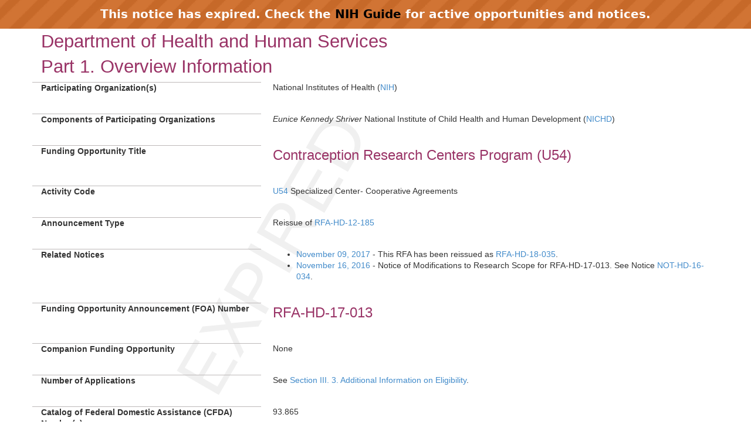

--- FILE ---
content_type: text/html;charset=UTF-8
request_url: https://grants.nih.gov/grants/guide/rfa-files/RFA-HD-17-013.html
body_size: 33896
content:
<!-- Changed ON 09/24/2024 -->
<!-- Google Tag Manager -->
<script>(function(w,d,s,l,i){w[l]=w[l]||[];w[l].push({'gtm.start':
new Date().getTime(),event:'gtm.js'});var f=d.getElementsByTagName(s)[0],
j=d.createElement(s),dl=l!='dataLayer'?'&l='+l:'';j.async=true;j.src=
'https://www.googletagmanager.com/gtm.js?id='+i+dl;f.parentNode.insertBefore(j,f);
})(window,document,'script','dataLayer','GTM-T2DH393N');</script>
<!-- End Google Tag Manager -->





<HTML lang="en-US">
<HEAD>

<!-- From FOATemplate.txt -->



	<TITLE>Expired RFA-HD-17-013: Contraception Research Centers Program (U54)</TITLE>



<META NAME="description" CONTENT="NIH Funding Opportunities and Notices in the NIH Guide for Grants and Contracts: Contraception Research Centers Program (U54) RFA-HD-17-013. NICHD">
<META NAME="Keywords" CONTENT="RFA-HD-17-013: Contraception Research Centers Program (U54)">
<meta name="viewport" content="width=device-width, initial-scale=1.0">
<link href="../guide_styles/css/bootstrap.min.css" rel="stylesheet">
<link href="../guide_styles/css/style.css" rel="stylesheet">
<link href="../guide_styles/css/FOAM_Style.css" rel="stylesheet">

</HEAD>

<BODY>


	<link type="text/css" href="../guide_styles/css/expired.css" rel="stylesheet" media="all">
    <div class="noticeBar">This notice has expired. Check the <a href="https://grants.nih.gov/funding/searchguide/">NIH Guide</a> for active opportunities and notices.</div>
    <div id="watermark_background">
      <p id="watermark_text">EXPIRED</p>
    </div>


<div class="container">
	<div class="row">
		<div class="col-xs-12">


<div class=WordSection1>
  <div class="heading1"><a name="_Toc258852634"></a>Department of Health and Human Services</div>
  <div class="heading1"><a name="_Toc258873264"></a><a
name="_Part_1._Overview"></a>Part 1. Overview Information</div>
  


<div class="row">
<div class="col-md-4 datalabel">Participating Organization(s)</div>
      <div class="col-md-8 datacolumn"><p>National Institutes of Health (<a
  href="http://www.nih.gov/">NIH</a>)</p></div>
</div><!--end row-->
    

<div class="row">
<div class="col-md-4 datalabel"><a name="_Components_of_Participating"></a>Components
          of Participating Organizations</div>
      <div class="col-md-8 datacolumn"><p><i>Eunice Kennedy Shriver</i> National Institute of Child
          Health and Human Development (<a href="http://www.nichd.nih.gov">NICHD</a>)</p></div>
</div><!--end row-->
    

<div class="row">
<div class="col-md-4 datalabel">Funding Opportunity Title</div>
      <div class="col-md-8 datacolumn"><p class="title">Contraception Research Centers Program
          (U54)</p></div>
</div><!--end row-->
    

<div class="row">
<div class="col-md-4 datalabel">Activity Code</div>
      <div class="col-md-8 datacolumn"><p><a
  href="//grants.nih.gov/grants/funding/ac_search_results.htm?text_curr=u54&Search.x=0&Search.y=0&Search_Type=Activity">U54</a> Specialized Center- Cooperative Agreements</p></div>
</div><!--end row-->
    

<div class="row">
<div class="col-md-4 datalabel">Announcement Type</div>
      <div class="col-md-8 datacolumn"><p>Reissue of <a
  href="//grants.nih.gov/grants/guide/rfa-files/RFA-HD-12-185.html">RFA-HD-12-185</a></p></div>
</div><!--end row-->
    

<div class="row">
<div class="col-md-4 datalabel">Related Notices</div>
      <div class="col-md-8 datacolumn">
<ul>
 <li><a href="//grants.nih.gov/grants/guide/rfa-files/RFA-HD-18-035.html">November 09, 2017</a> - This RFA has been reissued as <a href="//grants.nih.gov/grants/guide/rfa-files/RFA-HD-18-035.html">RFA-HD-18-035</a>.</li>

<li><a href="//grants.nih.gov/grants/guide/notice-files/NOT-HD-16-034.html">November 16, 2016</a> - Notice of Modifications to Research Scope for RFA-HD-17-013. See Notice <a href="//grants.nih.gov/grants/guide/notice-files/NOT-HD-16-034.html">NOT-HD-16-034</a>.</li>
</ul>
</div>
</div><!--end row-->
    

<div class="row">
<div class="col-md-4 datalabel">Funding Opportunity Announcement (FOA) Number</div>
      <div class="col-md-8 datacolumn"><p class="title">RFA-HD-17-013  </p></div>
</div><!--end row-->
    

<div class="row">
<div class="col-md-4 datalabel">Companion Funding Opportunity</div>
      <div class="col-md-8 datacolumn"><p>None  </p></div>
</div><!--end row-->
    

<div class="row">
<div class="col-md-4 datalabel"><a name="_Number_of_Applications"></a>Number of
          Applications</div>
      <div class="col-md-8 datacolumn"><p>See <a href="#_3._Additional_Information">Section III. 3.
          Additional Information on Eligibility</a>. </p></div>
</div><!--end row-->
    

<div class="row">
<div class="col-md-4 datalabel">Catalog of Federal Domestic Assistance (CFDA) Number(s)<sub> </sub></div>
      <div class="col-md-8 datacolumn"><p>93.865   </p></div>
</div><!--end row-->
    

<div class="row">
<div class="col-md-4 datalabel">Funding Opportunity Purpose</div>
      <div class="col-md-8 datacolumn"><p>The purpose of this announcement is to support and
          facilitate multidisciplinary approaches to the development of new and/or
          improved contraceptive methods for both men and women.  This FOA expands the
          scope of the former program by calling for Centers to inform contraceptive
          development and improve contraceptive use by integrating the biomedical
          research and development with behavioral and social science research, e.g.,
          demography and other population sciences, psychology, economics, and
          sociology.  These Centers also will serve as a national resource for
          development of early stage investigators electing to pursue careers in
          contraceptive research. </p></div>
</div><!--end row-->
  



  <div class="heading2" style="clear:both;">Key Dates</div>
  


<div class="row">
<div class="col-md-4 datalabel">Posted Date</div>
      <div class="col-md-8 datacolumn"><p>September 29, 2016</p></div>
</div><!--end row-->
    

<div class="row">
<div class="col-md-4 datalabel">Open Date (Earliest Submission Date)</div>
      <div class="col-md-8 datacolumn"><p>December 18, 2016 </p></div>
</div><!--end row-->
    

<div class="row">
<div class="col-md-4 datalabel">Letter of Intent Due Date(s)</div>
      <div class="col-md-8 datacolumn"><p>December 18, 2016  </p></div>
</div><!--end row-->
    

<div class="row">
<div class="col-md-4 datalabel">Application Due Date(s)</div>
      <div class="col-md-8 datacolumn"><p>January 18, 2017, by 5:00 PM local time of applicant
          organization. All <a href="#Application Types Allowed">types of non-AIDS applications</a> allowed for this funding opportunity announcement are due on this date.</p>
        <p>Applicants are encouraged to apply early to allow adequate
          time to make any corrections to errors found in the application during the
          submission process by the due date.</p></div>
</div><!--end row-->
    

<div class="row">
<div class="col-md-4 datalabel">AIDS Application Due Date(s)</div>
      <div class="col-md-8 datacolumn"><p>Not applicable</p></div>
</div><!--end row-->
    

<div class="row">
<div class="col-md-4 datalabel">Scientific Merit Review </div>
      <div class="col-md-8 datacolumn"><p>April 2017  <a
  href="http://grants1.nih.gov/grants/funding/submissionschedule.htm#reviewandaward"></a> </p></div>
</div><!--end row-->
    

<div class="row">
<div class="col-md-4 datalabel">Advisory Council Review</div>
      <div class="col-md-8 datacolumn"><p>May 2017<a
  href="http://grants1.nih.gov/grants/funding/submissionschedule.htm#reviewandaward"></a> </p></div>
</div><!--end row-->
    

<div class="row">
<div class="col-md-4 datalabel">Earliest Start Date</div>
      <div class="col-md-8 datacolumn"><p>July 2017 </p></div>
</div><!--end row-->
    

<div class="row">
<div class="col-md-4 datalabel">Expiration Date</div>
      <div class="col-md-8 datacolumn"><p>January 19, 2017 </p></div>
</div><!--end row-->
    

<div class="row">
<div class="col-md-4 datalabel">Due Dates for E.O. 12372 </div>
      <div class="col-md-8 datacolumn"><p>Not Applicable</p></div>
</div><!--end row-->
  



  <div class="heading4">** ELECTRONIC APPLICATION SUBMISSION REQUIRED**</div>
  <p>NIH&rsquo;s new Application Submission System & Interface for
    Submission Tracking (ASSIST) is available for the electronic preparation and
    submission of multi-project applications through Grants.gov to NIH.
    Applications to this FOA must be submitted electronically using ASSIST or an
    institutional system-to-system solution; paper applications will not be
    accepted. ASSIST replaces the Grants.gov downloadable forms currently used with
    most NIH opportunities and provides many features to enable electronic
    multi-project application submission and improve data quality, including:
    pre-population of organization and PD/PI data, pre-submission validation of
    many agency business rules and the generation of data summaries in the
    application image used for review.</p>
  <div class="heading4"><a name="_Required_Application_Instructions"></a>Required
    Application Instructions</div>
  <p>It is critical that applicants follow the instructions in
    the Multi-Project Instructions for the <a
href="//grants.nih.gov/grants/guide/url_redirect.htm?id=12000">SF424
    (R&R) Application Guide</a>, except where instructed to do otherwise (in
    this FOA or in a Notice from the <i><a
href="//grants.nih.gov/grants/guide/">NIH Guide for Grants and Contracts</a></i>)
    and where instructions in the Application Guide are directly related to the
    Grants.gov downloadable forms currently used with most NIH opportunities.
    Conformance to all requirements (both in the Application Guide and the FOA)
    is required and strictly enforced. Applicants must read and follow all
    application instructions in the Application Guide as well as any
    program-specific instructions noted in <span class=P_SingleIndent><a href="#_Section_IV._Application_1">Section
    IV</a></span>. When the program-specific instructions deviate from those in the
    Application Guide, follow the program-specific instructions. <b>Applications that
    do not comply with these instructions may be delayed or not accepted for review.</b></p>
  
<br>

    


<style>
.assist_button {
    background-color: #4CAF50; /* Green */
    border: none;
    color: white;
    padding: 8px 16px;
    text-align: center;
    text-decoration: none;
    display: inline-block;
    font-size: 14px;
}
.important {
	color: #F00;
	font-weight: bold;
	font-size 14px;
	}
</style>





    <div class="heading1">Table of Contents</div>
  <p><a href="#_Part_1._Overview">Part 1. Overview Information</a><br>
    <a href="#_Part_2._Full">Part 2. Full Text of the Announcement</a></p>
  <p><span class=P_SingleIndent><a href="#_Section_I._Funding">Section
    I. Funding Opportunity Description</a></span><br>
    <span class=P_SingleIndent><a href="#_Section_II._Award_1">Section II. Award Information</a></span><br>
    <span class=P_SingleIndent><a href="#_Section_III._Eligibility">Section III. Eligibility Information</a></span><br>
    <span class=P_SingleIndent><a href="#_Section_IV._Application_1">Section IV. Application and Submission
    Information</a></span><br>
    <span class=P_SingleIndent><a href="#_Section_V._Application">Section V. Application Review Information</a></span><br>
    <span class=P_SingleIndent><a href="#_Section_VI._Award">Section VI. Award Administration Information</a></span><br>
    <span class=P_SingleIndent><a href="#_Section_VII._Agency">Section VII. Agency Contacts</a></span><br>
    <span class=P_SingleIndent><a href="#_Section_VIII._Other">Section VIII. Other Information</a></span></p>
  <div class="heading1"><a name="_Toc258873265"></a><a
name="_Toc258852635"></a><br>
<a name="_Part_2._Full"></a>Part 2.
    Full Text of Announcement</div>
  <div class="heading2"><a name="_Toc258873266"></a><a
name="_Toc258852636"></a><a name=IFundOppDesc></a><a name="_Section_I._Funding"></a>Section I. Funding Opportunity Description</div>
  
  <div class="heading4">Purpose</div>
  <p>The purpose of this announcement is to support and
    facilitate multidisciplinary approaches to the development of new and/or
    improved contraceptive methods for both men and women.  This FOA expands the
    scope of the former program by calling for Centers to inform contraceptive
    development and improve contraceptive use by integrating the biomedical
    research and development with behavioral and social science research, e.g.,
    demography and other population sciences, psychology, economics, and
    sociology.  These Centers also will serve as a national resource for
    development of  early stage investigators electing to pursue careers in
    contraceptive research.</p>
  
  <div class="heading4">Background</div>
  <p>In the United States, the proportion of pregnancies that are
    unintended either mistimed or unwanted is extremely high.  In 2011, 45
    percent of U.S. pregnancies were unintended , a substantially higher proportion
    than in Western Europe (34 percent), Oceania (37 percent), Northern Africa (29
    percent), and Western Africa (26 percent).  The United States also has a
    higher adolescent pregnancy rate (41.2% in 2010) than other economically
    developed countries Australia 16.5%, Canada 24.0%, Japan 5.0%, and the United
    Kingdom 29.6% (National Research Council and Institute of Medicine. 2013, pp.
    73-74;  United Nations Development Programme 2011).</p>
  <p>A large percentage of U.S. pregnancies are unintended
    because women and their partners either do not use contraception at all or use
    it incorrectly or inconsistently; contraceptive failure accounts for only 5
    percent of unintended pregnancies (Guttmacher Institute 2016). Among women at
    risk for unintended pregnancy, 18 percent use no contraception or stop using
    contraception for a month or more; they account for 54 percent of all
    unintended pregnancies. Another 19 percent use contraception incorrectly or
    inconsistently; they account for 41 percent of unintended pregnancies (Guttmacher
    Institute 2016). </p>
  <div class="heading4">Research Scope</div>
  <p>The ideal contraceptive method should be safe, effective and
    acceptable to women and men.  A significant objective of this FOA is to develop
    new or to improve existing contraceptive methods for men and women, especially
    those who are at high risk of unintended pregnancy.  Another important
    objective is to identify the behavioral barriers which reduce the level of
    successful use among current or newly developed methods. Development and
    improvement of contraceptive methods should take into consideration the needs
    and preferences, including those defined by race, ethnicity, socioeconomic
    status, culture, religion, age, weight, and access to reproductive health
    services.</p>
  <p>This funding announcement calls for a three-pronged approach
    to reduce the proportion of pregnancies that are unintended.  First, the
    announcement calls for the development and improvement of contraceptive methods
    to better suit the needs of those who do not use contraception at all or who
    use contraception incorrectly or inconsistently ( non-users ). Second, the
    announcement calls for behavioral research to improve use of existing
    contraception among non-users, including research identifying the
    characteristics of contraceptive methods that result in non- or inconsistent
    use among the population overall or among subgroups that are at high risk of
    unintended pregnancy. Third, the announcement calls for the integration of
    research on how characteristics of contraceptives affect use or non-use among
    high-risk populations to improve contraceptive development. </p>
  <p>The funded Centers will be expected to establish or maintain
    an organizational infrastructure with the scientific and administrative
    capabilities to address the broad issue of fertility regulation including
    issues relating to acceptability of new and/or existing methods for both men
    and women.</p>
  <p>Research projects must be focused on development of new
    and/or improved contraceptive products ('contraception development research
    projects'), and on behavioral components of contraception ('contraception
    behavior research projects').  </p>
<p>Contraception development research projects of high program
    priority are: </p>
  <ul>
    <li>Male contraceptive development based on steroidal or nonsteroidal
    action</li>
    <li>Female contraceptive development based on non-steroidal mechanism
    of action</li>
  </ul>
  <p>Contraception development research projects appropriate for
    this FOA include, but are not limited to the following:  </p>
  <ul>
    <li>Small molecule lead discovery for modulation of validated male or
      female contraceptive targets (e.g., high throughput screening, virtual
    screening, etc.) and optimization;</li>
    <li>Reformulation of previously identified/tested compounds;</li>
    <li>Multipurpose products with both contraceptive and antiviral
    properties</li>
    <li>Development of improved contraceptive devices;</li>
    <li>Development or improvement of vehicles (implants, transdermal,
    etc.) for delivery of contraceptive drugs;</li>
    <li>Translational research designed to develop a promising target
    and/or agent into a product suitable for testing in clinical setting; </li>
    <li>Clinical trials for safety and efficacy of new agents with
    promising contraceptive properties.</li>
  </ul>
  <p>The following areas of contraception development research
    projects are not within the scope of this funding announcement and are not
    responsive to this FOA:</p>
  <ul>
    <li>Development of female contraceptive methods based on steroidal
      mechanisms of action is not within scope unless these methods also have
    anti-viral properties.</li>
    <li>Research Projects may not be dedicated to target identification
      and/or validation, although this type of research may be supported by the pilot
    program.  </li>
  </ul>
  <p>Contraception behavior research projects must be aimed at
    improving understanding of contraceptive acceptance/use/discontinuation in
    women and/or men.  Examples of research projects include, but are not limited
    to the following:</p>
  <ul>
    <li>Integration of existing research on the needs and expectations of
      women and men who report having had unwanted, unintended or unplanned
    pregnancies into the development and improvement of contraceptive research; </li>
    <li>Follow-up studies of clinical trials to identify the
      characteristics and behaviors of study participants who discontinue or are
    non-compliant with contraceptive methods; </li>
    <li>Studies to identify the specific characteristics of contraceptive
      products e.g. dosing or application processes, texture, or side effects that
      affect discontinuation or  ineffective and/or inconsistent use of
      contraceptive products and examination whether reactions to specific
    characteristics of products differs by demographic and socioeconomic status; </li>
    <li>Identification of characteristics of contraceptive products that
      affect the ratio between the actual use Pearl Index and the perfect use or
      clinical trial Pearl Index; identification of characteristics of contraceptive
    product users that are associated with low effectiveness in actual use.</li>
  </ul>
  <p>The following areas of contraception behavior research are
    not within the scope of this funding announcement and are not responsive to
    this FOA.</p>
  <ul>
    <li>Re-analyses of extant data sets examining the determinants of
    contraceptive use in general, or the collection of new data for that purpose;</li>
    <li>The use of clinical or convenience samples to examine
      contraceptive use except when the goal is to examine the use of one specific
      contraceptive product with the aim of improving the acceptability of that particular
    product;</li>
    <li>Research on attitudes towards hypothetical contraceptive products
    or contraceptive products that are under development.</li>
  </ul>
  <div class="heading4">Center Description</div>
  <p>Centers must include a mandatory Administrative Core and a minimum
    of three and a maximum of five research projects, of which at least one must be
    a contraception development research project and at least one must be a
    contraception behavior research project.  Funds to support one- to two-year optional
    pilot projects, either focusing on contraception development or contraception
    behavior, may be provided as part of the Administrative Core.  Technical
    Service Cores that support and enhance the research projects are optional.</p>
  <p>A Center can build its overall research strategy primarily
    on a single broad approach to fertility regulation.  Alternatively, a Center
    could be structured with research representing different approaches to
    fertility regulation.  The contraception behavior project(s) does not have to
    directly align with the contraception development projects; rather, it can
    inform contraceptive acceptance/use/discontinuation in a broader context. 
    Centers can have an unlimited number of consortium agreements with institutions
    or organizations outside of their applicant institutions to incorporate sufficient
    expertise for an effective multidisciplinary approach to contraceptive
    research.  The ultimate result should be a Center where the best and most
    innovative science for contraceptive discovery, development and usage will be
    pursued.    </p>
  <p><strong>Optional
    Cores:</strong></p>
<p class=BulletDoubleIndent>Technical
    Service Cores may by proposed.  Examples of optional cores include, but are not
    limited to, the following: </p>
  <ul>
    <li>Medicinal chemistry core; </li>
    <li>Screening core; </li>
    <li>Animal facility core; </li>
    <li>Protein production core; </li>
    <li>Optional
      cores may be designated as closed access structure or open access</li>
    <li>Closed Access Structure:  In this center structure,
      administrative and all technical service cores will be utilized by budgeted
      center projects only.  Utilization by two research projects is required to
      justify a closed Technical Service Core facility.  Percent utilization by
      either of the two research projects justifying the core may not exceed 70
    percent.  No internal charge-back system is required.</li>
    <li>Open Access Structure:  In this center structure, budgeted
      center research projects, as well as research projects from other Contraception
      Research Centers (CRCs) or laboratories within or outside of the institution
      may have access to Technical Service Cores. If Centers choose to operate
      in an open access format, the PD/PI must have in place  management policies
      that ensure that budgeted center research projects are given highest priority
      in receiving services provided by the core. In addition, applicants must
      have a plan for fair and open access  for how the resource, when not in use by
      Center projects, will be made available to others, including an effective
      charge-back system.  Centers must establish an internal management policy
      for evaluating the acceptability of proposed projects from other CRCs
      laboratories or laboratories within or outside of the institution to access the
    core facilities. </li>
  </ul>
  <p class=Bullet>Centers choosing to
    configure in an open access format may also propose one or more technical
    service cores that will be utilized exclusively by budgeted center research
    projects.  These Centers, therefore, have a mix of open and closed access
    technical service cores, i.e., in a closed access structure.  The
    administrative Core in open structures may be accessed only by budgeted Center
    Projects.</p>
  <p class=Bullet>Centers configured as
    a closed access structure may, at a later time, choose to convert to an open
    access structure by requesting such conversion in writing to NICHD.</p>
<p><strong>Other
    Center Requirements: </strong></p>
  <ul>
    <li>The PD/PI has sufficient experience, skills, and competence to
    oversee cooperation within the Center and across funded Centers.</li>
    <li>The Leads of the individual components have sufficient
      experience, skills, and competence to oversee the research projects, cores, and
    core facilities; </li>
    <li>Technical resources and facilities for the conduct of the
    proposed projects are available, including appropriate animal facilities; </li>
    <li>The applicant institution offers an environment that is conducive
      to the development of early stage investigators in the field of contraception
    research;</li>
    <li>The Center has strong departmental and institutional support and
    commitment. </li>
  </ul>
  <p><strong>Cooperative
    Agreement Structure: </strong></p>
  <p>Centers funded through this FOA will be expected to work
    together cooperatively and engage in a coordinated research program involving
    two or more Centers with multiple interacting research projects and, if
    required, research support cores and core facilities.  The Center Directors
    will work together to minimize overlap and to facilitate research efforts, as
    required by research goals of the funded projects.</p>
  <p>The research priorities and metrics for success of the
    projects within the approved research scope will be established after
    discussions between the awardee and the NICHD Project Scientist. Outside
    consultants/experts may be asked to participate in these discussions. Once
    priorities have been agreed upon, the awardee will assume the responsibility
    for implementation of research activities.  The awardee and NICHD Program Staff
    will interact throughout the duration of the award in order to facilitate
    progress and resolve any problems that may arise.</p>
  
  <div class="heading4">Subcontracting of Research Facilities</div>
  <p>PDs/PIs may sub-contract portions of their research they are
    not able to conduct at their facility or institute to outside vendors (e.g., animal
    studies, protein production, high throughput screening, medicinal chemistry and
    x-ray crystallography).  Applicants interested in subcontracting
    facilities must obtain agreement in advance, provide for the services in the
    budget, and include a letter of support in the application.  Applicants who
    desire assistance in identifying subcontractors for animal studies or drug
    development services are advised to consult the Program Official. </p>
  <p>See <a href="#_Section_VIII._Other">Section VIII. Other
    Information</a> for award authorities and regulations.</p>
  <div class="heading2"><a name="_Section_II._Award_1"></a>Section II. Award Information</div>
  


<div class="row">
<div class="col-md-4 datalabel">Funding Instrument</div>
      <div class="col-md-8 datacolumn"><p>Cooperative Agreement: A support mechanism used when there
          will be substantial Federal scientific or programmatic involvement.
          Substantial involvement means that, after award, NIH scientific or program
          staff will assist, guide, coordinate, or participate in project activities.
          See Section VI.2 for additional information about the substantial involvement
          for this FOA.  </p></div>
</div><!--end row-->
    

<div class="row">
<div class="col-md-4 datalabel">Application Types Allowed</div>
      <div class="col-md-8 datacolumn"><p>New <br>
          Renewal
        </p>
        <p>The <a
  href="//grants.nih.gov/grants/guide/url_redirect.htm?id=11116">OER
          Glossary</a> and the SF424 (R&R) Application Guide provide details on
          these application types.</p></div>
</div><!--end row-->
    

<div class="row">
<div class="col-md-4 datalabel">Funds Available and Anticipated Number of Awards</div>
      <div class="col-md-8 datacolumn"><p>The NICHD intends to commit $6.285 million in FY 2017 to
          fund up to four new and/or renewal applications in response to this FOA.</p></div>
</div><!--end row-->
    

<div class="row">
<div class="col-md-4 datalabel">Award Budget</div>
      <div class="col-md-8 datacolumn"><p>A Center should propose a budget that reflects the actual
          needs of the proposed projects and costs; such a budget should not exceed
          $1.5 million per year in direct costs, excluding third party F&A. </p></div></div>
    

<div class="row">
<div class="col-md-4 datalabel">Award Project Period</div>
      <div class="col-md-8 datacolumn"><p>The scope of the proposed project should determine the
          project period. The maximum project period is 4 years.   </p></div>
</div><!--end row-->
  



  <p>NIH grants policies as
    described in the <i><a
href="//grants.nih.gov/grants/guide/url_redirect.htm?id=11120">NIH Grants
    Policy Statement</a></i> will apply to the
    applications submitted and awards made in response to this FOA.</p>
  <div class="heading2"><a name="_Toc258873268"></a><a
name="_Section_III._Eligibility"></a>Section III. Eligibility
    Information</div>
  <div class="heading3">1. Eligible Applicants</div>
  <div class="heading4">Eligible Organizations</div>
  <p>Higher Education Institutions</p>
  <ul>
    <li>Public/State Controlled Institutions of Higher Education </li>
    <li>Private Institutions of Higher Education </li>
  </ul>
  <p class=P_SingleIndent>The following types of Higher Education Institutions
    are always encouraged to apply for NIH support as Public or Private
    Institutions of Higher Education: </p>
  <ul>
    <li class="BulletDoubleIndent"> Hispanic-serving Institutions</li>
    <li class="BulletDoubleIndent"> Historically Black Colleges and Universities (HBCUs)</li>
    <li class="BulletDoubleIndent"> Tribally Controlled Colleges and Universities (TCCUs) </li>
    <li class="BulletDoubleIndent"> Alaska Native and Native Hawaiian Serving Institutions</li>
    <li class="BulletDoubleIndent"> Asian American Native American Pacific Islander Serving
      Institutions (AANAPISIs)</li>
  </ul>
  <p>Nonprofits Other Than Institutions of Higher Education</p>
  <ul>
    <li>Nonprofits with 501(c)(3) IRS Status (Other than Institutions of
      Higher Education) </li>
    <li>Nonprofits without 501(c)(3) IRS Status (Other than Institutions
      of Higher Education) </li>
  </ul>
  <p>For-Profit Organizations</p>
  <ul>
    <li>Small Businesses</li>
    <li>For-Profit Organizations (Other than Small Businesses)</li>
  </ul>
  <p>Governments</p>
  <ul>
    <li>State Governments </li>
    <li>County Governments</li>
    <li>City or Township Governments</li>
    <li>Special District Governments</li>
    <li>Indian/Native American Tribal Governments (Federally Recognized) </li>
    <li>Indian/Native American Tribal Governments (Other than Federally
      Recognized)</li>
    <li>Eligible Agencies of the Federal Government</li>
    <li>U.S. Territory or Possession</li>
  </ul>
  <p>Other</p>
  <ul>
    <li>Independent School Districts</li>
    <li>Public Housing Authorities/Indian Housing Authorities</li>
    <li>Native American Tribal Organizations (other than Federally
      recognized tribal governments)</li>
    <li>Faith-based or Community-based Organizations</li>
    <li>Regional Organizations</li>
  </ul>
  <div class="heading4">Foreign Institutions</div>
  <p>Non-domestic (non-U.S.) Entities (Foreign Institutions) <b>are
    not</b> eligible to apply.<br>
    Non-domestic (non-U.S.) components of U.S. Organizations <b>are not</b> eligible
    to apply.<br>
    Foreign components, as <a
href="//grants.nih.gov/grants/guide/url_redirect.htm?id=11118">defined in
    the <i>NIH Grants Policy Statement</i></a>, <b>are </b> allowed. </p>
  <div class="heading4">Required Registrations</div>
  <p><strong>Applicant
    Organizations</strong></p>
  <p>Applicant organizations must complete and maintain the
    following registrations as described in the SF 424 (R&R) Application Guide
    to be eligible to apply for or receive an award. All registrations must be
    completed prior to the application being submitted. Registration can take 6
    weeks or more, so applicants should begin the registration process as soon as
    possible. The <a
href="//grants.nih.gov/grants/guide/notice-files/NOT-OD-15-039.html">NIH
    Policy on Late Submission of Grant Applications</a> states that failure to
    complete registrations in advance of a due date is not a valid reason for a
    late submission.</p>
  <ul>
    <li><a href="http://fedgov.dnb.com/webform" Title="Link to Non-U.S. Government Site">Dun and Bradstreet
      Universal Numbering System (DUNS)</a> - All registrations require that
      applicants be issued a DUNS number. After obtaining a DUNS number, applicants
      can begin both SAM and eRA Commons registrations. The same DUNS number must be
      used for all registrations, as well as on the grant application.</li>
    <li><a href="https://www.sam.gov/portal/public/SAM/">System for Award Management (SAM)</a> (formerly CCR)   Applicants must complete and maintain an active registration, <b>which
      requires renewal at least annually</b>. The renewal process may require as much
      time as the initial registration. SAM registration includes the assignment of a
      Commercial and Government Entity (CAGE) Code for domestic organizations which
      have not already been assigned a CAGE Code. </li>
    <li class="BulletDoubleIndent"> <a
href="//grants.nih.gov/grants/guide/url_redirect.htm?id=11176">NATO
      Commercial and Government Entity (NCAGE) Code</a>   Foreign organizations must
      obtain an NCAGE code (in lieu of a CAGE code) in order to register in SAM.  </li>
    <li><a
href="//grants.nih.gov/grants/guide/url_redirect.htm?id=11123">eRA Commons</a> - Applicants
      must have an active DUNS number and SAM registration in order to complete the
      eRA Commons registration. Organizations can register with the eRA Commons as
      they are working through their SAM or Grants.gov registration. eRA Commons
      requires organizations to identify at least one Signing Official (SO) and at
      least one Program Director/Principal Investigator (PD/PI) account in order to
      submit an application. </li>
    <li><a
href="http://www.grants.gov/applicants/organization_registration.jsp">Grants.gov</a>   Applicants
      must have an active DUNS number and SAM registration in order to complete the
      Grants.gov registration. </li>
  </ul>
  <p><strong>Program
    Directors/Principal Investigators (PD(s)/PI(s)) </strong></p>
  <p>All PD(s)/PI(s) must have an eRA Commons account.
     PD(s)/PI(s) should work with their organizational officials to either
    create a new account or to affiliate their existing account with the applicant
    organization in eRA Commons.If the PD/PI is also the organizational Signing
    Official, they must have two distinct eRA Commons accounts, one for each role.
    Obtaining an eRA Commons account can take up to 2 weeks.</p>
  <div class="heading4">Eligible Individuals (Program Director/Principal
    Investigator)</div>
  <p>Any individual(s) with the skills, knowledge, and resources
    necessary to carry out the proposed research as the Program Director(s)/Principal
    Investigator(s) (PD(s)/PI(s)) is invited to work with his/her organization to
    develop an application for support. Individuals from underrepresented racial
    and ethnic groups as well as individuals with disabilities are always
    encouraged to apply for NIH support.</p>
  <p>For institutions/organizations proposing multiple PDs/PIs, visit
    the Multiple Program Director/Principal Investigator Policy and submission
    details in the Senior/Key Person Profile (Expanded) Component of the SF424
    (R&R) Application Guide. </p>
  <div class="heading3">2. Cost Sharing</div>
  <p>This FOA does not require cost sharing as defined in the <a
href="//grants.nih.gov/grants/guide/url_redirect.htm?id=11126"><i>NIH
    Grants Policy Statement</i>.</a></p>
  <div class="heading3"><a name="_3._Additional_Information"></a>3. Additional Information on Eligibility</div>
  <div class="heading4">Number of Applications</div>
  <p>Applicant organizations may submit more than one application,
    provided that each application is scientifically distinct. </p>
  <p>The NIH will not accept duplicate or highly overlapping
    applications under review at the same time.  This means that the NIH will
    not accept:</p>
  <ul>
    <li>A new (A0) application that is submitted before issuance of the
      summary statement from the review of an overlapping new (A0) or resubmission
      (A1) application.</li>
    <li>A resubmission (A1) application that is submitted before issuance
      of the summary statement from the review of the previous new (A0) application.</li>
    <li>An application that has substantial overlap with another
      application pending appeal of initial peer review (see <a
href="//grants.nih.gov/grants/guide/notice-files/NOT-OD-11-101.html">NOT-OD-11-101</a>).</li>
  </ul>
  <div class="heading2"><a name="_Section_IV._Application_1"></a>Section IV. Application and Submission Information</div>
  <div class="heading3">1. Requesting an
    Application Package</div>
  <p>A button to access the online ASSIST system is available in <a
href="#_Required_Application_Instructions">Part 1</a> of this FOA. See your
    administrative office for instructions if you plan to use an institutional
    system-to-system solution.</p>
  <p>Most applicants will use NIH&rsquo;s ASSIST system to prepare and
    submit applications through Grants.gov to NIH. Applications prepared and
    submitted using applicant systems capable of submitting electronic multi-project
    applications to Grants.gov will also be accepted.</p>
  <div class="heading3"><a name="_2._Content_and"></a>2. Content and Form of Application Submission</div>
  <p>It is critical that applicants follow the instructions in
    the Multi-Project Instructions for the <a
href="//grants.nih.gov/grants/guide/url_redirect.htm?id=12000">SF424
    (R&R) Application Guide</a>, including <a
href="https://grants.nih.gov/grants/funding/424/SupplementalInstructions.pdf">Supplemental
    Grant Application Instructions</a> except where instructed in this funding
    opportunity announcement to do otherwise and where instructions in the
    Application Guide are directly related to the Grants.gov downloadable forms
    currently used with most NIH opportunities. Conformance to the requirements in
    the Application Guide is required and strictly enforced. Applications that are
    out of compliance with these instructions may be delayed or not accepted for
    review.</p>
  <p>For information on Application Submission and Receipt, visit <a href="//grants.nih.gov/grants/guide/url_redirect.htm?id=41137">Frequently
    Asked Questions   Application Guide, Electronic Submission of Grant
    Applications</a>.</p>
  <div class="heading4">Letter of Intent </div>
  <p>Although a letter of intent is not required, is not binding,
    and does not enter into the review of a subsequent application, the information
    that it contains allows IC staff to estimate the potential review workload and
    plan the review. </p>
  <p>By the date listed in <a href="#_Part_1._Overview">Part 1. Overview
    Information</a>, prospective applicants are asked to submit a letter of intent
    that includes the following information:</p>
  <ul>
    <li>Descriptive title of proposed activity</li>
    <li>Name(s), address(es), and telephone number(s) of the PD(s)/PI(s)</li>
    <li>Names of other key personnel</li>
    <li>Participating institution(s)</li>
    <li>Number and title of this funding opportunity </li>
  </ul>
  <p>The letter of intent should be sent to: </p>
  <p class=P_SingleIndent>Daniel S. Johnston, Ph.D.<br>
    Telephone: 301-827-4663<br>
    Email: <a href="/cdn-cgi/l/email-protection#7c181d1215191052161314120f0813123c121514521b130a"><span class="__cf_email__" data-cfemail="91f5f0fff8f4fdbffbfef9ffe2e5feffd1fff8f9bff6fee7">[email&#160;protected]</span></a></p>
  
  <div class="heading4">Page Limitations</div>
  <table border=1 cellspacing=0 cellpadding=10>
    <thead>
      <tr>
        <td width=355 valign=top><p><strong>Component
            Types Available in ASSIST</strong></p></td>
        <td width=216 valign=top><p><strong>Research
            Strategy/Program Plan Page Limits</strong></p></td>
      </tr>
    </thead>
    <tr>
      <td width=355 valign=top><p>Overall</p></td>
      <td width=216 valign=top><p>12</p></td>
    </tr>
    <tr>
      <td width=355 valign=top><p>Admin Core</p></td>
      <td width=216 valign=top><p>6</p></td>
    </tr>
    <tr>
      <td width=355 valign=top><p>Core (use for Technical Service Cores)</p></td>
      <td width=216 valign=top><p>6</p></td>
    </tr>
    <tr>
      <td width=355 valign=top><p>Research Projects</p></td>
      <td width=216 valign=top><p>12</p></td>
    </tr>
  </table>
  <p>Additional page limits described in the SF424 Application
    Guide and the <a
href="//grants.nih.gov/grants/guide/url_redirect.htm?id=11133">Table of
    Page Limits</a> must be followed.</p>
  <div class="heading4">Instructions for the Submission of Multi-Component
    Applications</div>
  <p>The following section supplements the instructions found in
    the SF424 (R&R) Application Guide, and should be used for preparing a
    multi-component application. </p>
  <p>The application should consist of the following components:</p>
  <ul>
    <li>Overall: required</li>
    <li>Administrative Core: required; maximum 1</li>
    <li>           Technical Service Cores:  optional; minimum 0, maximum 3</li>
    <li>           Research Projects:  Required; minimum 3, maximum 5. 
      Research projects must include a combination of Contraception Development
      Research Projects (at least one) and Contraception Behavior Research Projects
      (at least one). </li>
  </ul>
  <div class="heading4">Overall Component</div>
  <p>When preparing your application in ASSIST, use Component
    Type  Overall .</p>
  <p>All instructions in the SF424 (R&R) Application Guide
    must be followed, with the following additional instructions, as noted.</p>
  <div class="heading4Indent">SF424 (R&R) Cover (Overall)</div>
  <p class="P_SingleIndent">Complete entire form. </p>
  <div class="heading4Indent">PHS 398 Cover Page Supplement  (Overall)</div>
  <p class="P_SingleIndent">Note: Human Embryonic Stem Cell
    lines from other components should be repeated in cell line table in Overall
    component. </p>
  <div class="heading4Indent">Research & Related Other
    Project Information (Overall)</div>
  <p class="P_SingleIndent">Follow standard instructions. </p>
  <div class="heading4Indent">Project/Performance Site
    Location(s) (Overall)</div>
  <p class="P_SingleIndent">Enter primary site only. </p>
  <p class="P_SingleIndent"><i>A summary of Project/Performance
    Sites in the Overall section of the assembled application image in eRA Commons
    compiled from data collected in the other components will be generated upon
    submission.</i></p>
  <div class="heading4Indent">Research & Related
    Senior/Key Person Profile (Overall)</div>
  <p class="P_SingleIndent">Include only the Project
    Director/Principal Investigator (PD/PI) and any multi-PDs/PIs (if applicable to
    this FOA) for the entire application. </p>
  <p class="P_SingleIndent"><i>A summary of Senior/Key Persons
    followed by their Biographical Sketches in the Overall section of the assembled
    application image in eRA Commons will be generated upon submission.</i></p>
  <div class="heading4Indent">Budget (Overall)</div>
  <p class="P_SingleIndent">The only budget information
    included in the Overall component is the Estimated Project Funding section of
    the SF424 (R&R) Cover.  </p>
  <p class="P_SingleIndent"><i>A budget summary in the Overall
    section of the assembled application image in eRA Commons compiled from
    detailed budget data collected in the other components will be generated upon
    submission.</i></p>
  <div class="heading4Indent">PHS 398 Research Plan (Overall)</div>
  <p class="P_SingleIndent"><b>Specific Aims: </b> Include
    Specific Aims for the overall Center.   </p>
  <p class=P_SingleIndent><b>Research Strategy: </b>   Describe the major
    themes of the overall Center, its goals and objectives, background information
    and the overall importance of the research to the objectives of this program.  Explain
    the strategy for achieving the goals defined for the overall program and how
    each project and core relate to that strategy.  Explain how the different
    aspects of the organization, including Senior/Key Personnel, will coordinate
    and communicate, why they are essential to accomplishing the overall goal of
    the research, and how the combined resources create an overall program that is more
    than the sum of its parts.  Include all necessary tables, graphs, figures,
    diagrams and charts in this section. In addition, provide the following
    information:</p>
  <p class=P_SingleIndent><em>History,
    Purpose, and Objectives of the Program</em></p>
  <p class=P_SingleIndent>Discuss the overall program's objectives and general
    plans for the proposed grant period, including research grant history (as a U54
    Center) with annual funding level (direct costs), if appropriate. </p>
  <p class=P_SingleIndent><em>Administration,
    Organization, and Operation</em></p>
  <p class=P_SingleIndent>Provide information on the authority and
    responsibilities of the PD(s)/PI(s).  Describe the organizational framework of
    the Center and provide an organizational chart. The overall Center plan must
    include internal priorities, timelines and milestones to evaluate success. 
    Collaboration among Center members is critical.</p>
  <p class=P_SingleIndent><em>Resources</em></p>
  <p class=P_SingleIndent>Describe how the resources and funding available to
    the center will contribute to and enhance the objectives of the center. 
    Information in the Research and Related Other Project Information may be referenced
    and need not be repeated here.</p>
  <p class=P_SingleIndent><em>Research
    Program</em></p>
  <p class=P_SingleIndent>Discuss the proposed research program,
    highlighting its central theme.  Describe the relationships between the
    contraception development research projects (if more than one), the
    contraception behavior research projects (if more than one), and the
    integration of the two types of research projects into a single Center
    infrastructure, if applicable.  Describe the relationship of the research
    projects and any technical service cores; discuss the timelines and milestones
    of projects, and how progress will be evaluated.  Describe how the components
    of the center will promote and develop the careers of early stage investigators
    in contraceptive research.</p>
  <p class=P_SingleIndent><em>Description
    of Assurances and Collaborative Agreement</em></p>
  <p class="P_SingleIndent">Provide an overview and rationale
    for any collaborative and cooperative endeavors or subcontracts. Letters of
    Support for these arrangements are included as described below.</p>
  <p class=P_SingleIndent><b>Letters of Support: </b>Include letters of
    support/agreement/commitment for any collaborative/cooperative arrangements,
    subcontracts, or consultants.  Letters of support for the overall Center should
    be included with the Overall Component. Letters of support for individual
    projects or cores should be included with those components of the application.</p>
  <p class=P_SingleIndent>For program activities to be conducted
    off site, i.e., at an institution other than the applicant institution, a
    letter of assurance or comparable documentation, signed by the collaborator as
    well as the off-site institutional officials, must be submitted with the
    application.</p>
  <p class=P_SingleIndent><strong>Resource
    Sharing Plan:</strong> Individuals are required to comply with the
    instructions for the Resource Sharing Plans as provided in the SF424 (R&R)
    Application Guide, with the following modification:</p>
  <p class=P_SingleIndent>All applications, regardless of the amount of direct
    costs requested for any one year, should address a Data Sharing Plan.</p>
  <p class=P_SingleIndent>A Resource Sharing Plan should be provided
    for the overall Center.  Any resources to be developed under the individual
    core components should be included with the Resource Sharing Plan for the
    Overall Component.  Resources to be developed specifically under the Research
    Projects should be included with those components as indicated below.  </p>
  <p class="P_SingleIndent"><b>Appendix:</b> Do not use the
    Appendix to circumvent page limits. Follow all instructions for the Appendix as
    described in the SF424 (R&R) Application Guide.    </p>
  <div class="heading4Indent">PHS Assignment Request Form (Overall)</div>
  <p class="P_SingleIndent">All instructions in the SF424
    (R&R) Application Guide must be followed.  </p>
  <div class="heading4">Administrative Core</div>
  <p>When preparing your application in ASSIST, use Component
    Type  Admin Core. </p>
  <p>All instructions in the SF424 (R&R) Application Guide
    must be followed, with the following additional instructions, as noted.</p>
  <div class="heading4Indent">SF424 (R&R) Cover (Administrative
    Core)</div>
  <p class="P_SingleIndent">Complete only the following fields:</p>
  <ul>
    <li class="P_SingleIndent">Applicant Information</li>
    <li class="P_SingleIndent">Type of Applicant (optional)</li>
    <li class="P_SingleIndent">Descriptive Title of Applicant&rsquo;s Project</li>
    <li class="P_SingleIndent">Proposed Project Start/Ending Dates</li>
  </ul>
  <div class="heading4Indent">PHS 398 Cover Page Supplement (Administrative
    Core)</div>
  <p class="P_SingleIndent">Enter Human Embryonic Stem Cells in
    each relevant component.</p>
  <div class="heading4Indent">Research & Related Other
    Project Information (Administrative Core)</div>
  <p class="P_SingleIndent"><b>Human Subjects:</b> Answer only
    the  Are Human Subjects Involved?  and 'Is the Project Exempt from Federal
    regulations?  questions.</p>
  <p class="P_SingleIndent"><b>Vertebrate Animals:</b> Answer
    only the  Are Vertebrate Animals Used?  question.</p>
  <p class="P_SingleIndent"><b>Project Narrative:  </b>Do not
    complete. Note: ASSIST screens will show an asterisk for this attachment
    indicating it is required. However, eRA systems only enforce this requirement
    in the Overall component and applications will not receive an error if omitted
    in other components.</p>
  <div class="heading4Indent">Project /Performance Site
    Location(s) (Administrative Core)</div>
  <p class="P_SingleIndent">List all performance sites that
    apply to the specific component.</p>
  <p class="P_SingleIndent"><i>Note: The Project Performance
    Site form allows up to 300 sites, prior to using additional attachment for additional
    entries.</i></p>
  <div class="heading4Indent">Research & Related
    Senior/Key Person Profile (Administrative Core)</div>
  <ul>
    <li class="P_SingleIndent">In the Project Director/Principal Investigator section of the
      form, use Project Role of  Other  with Category of  Core Lead  and provide a
      valid eRA Commons ID in the Credential field.</li>
    <li class="P_SingleIndent">In the additional Senior/Key Profiles section, list Senior/Key
      persons that are working in the component.</li>
    <li class="P_SingleIndent">Include a single Biographical Sketch for each Senior/Key person
      listed in the application regardless of the number of components in which they
      participate. When a Senior/Key person is listed in multiple components, the
      Biographical Sketch can be included in any one component.</li>
    <li class="P_SingleIndent">If more than 100 Senior/Key persons are included in a component,
      the Additional Senior Key Person attachments should be used.    </li>
  </ul>
  <div class="heading4Indent">Budget (Administrative Core)</div>
  <p class="P_SingleIndent">Budget forms appropriate for the
    specific component will be included in the application package.</p>
  <ul>
    <li class="P_SingleIndent">Meetings (required) - Funds should be allocated for the
      PD(s)/PI(s) of the U54 Center and the investigators of the research projects
      and cores to attend the Contraception Research and Development Meeting.  </li>
    <li class="P_SingleIndent">Pilot projects (if applicable) - up to $100,000 direct costs per
      year may be requested to support contraception development or contraception
      behavior pilot projects.  </li>
  </ul>
  <p class="P_SingleIndent"><i>Note: The R&R Budget form
    included in many of the component types allows for up to 100 Senior/Key Persons
    in section A and 100 Equipment Items in section C prior to using attachments
    for additional entries. All other SF424 (R&R) instructions apply.</i></p>
  <div class="heading4Indent">PHS 398 Research Plan (Administrative
    Core)</div>
  <p class="P_SingleIndent"><b>Specific Aims:</b>   Describe specific
    aims for the Administrative Core.  </p>
  <p class=P_SingleIndent><b>Research Strategy: </b>  The Administrative Core
    will provide scientific and administrative oversight for the cores and
    projects, and will promote coordination and collaboration within the program,
    and with investigators and organizations outside the program.  The Research
    Strategy should describe the planning and coordination of research activities,
    the integration of cross-disciplinary research, allocation of funds, management
    of resources, quality control, the maintenance of ongoing communication, and
    plans for evaluation of the Center Project by internal and external advisory
    committees.  Indicate who will be responsible for each of these activities.</p>
  <p class="P_SingleIndent">The Administrative Core may provide
    support for short-term (1-2 years) and small (up to $100,000/year) pilot
    projects, if applicable that enhance the research goals.  Pilot projects
    are meant to provide preliminary data leading to larger research efforts and
    are not renewable.  These pilot projects can either be focused on contraception
    development or contraception behavior research areas.  Unlike research
    projects, pilot projects may propose to identify and/or validate contraceptive
    targets.  Centers are strongly encouraged to use the funds to support either early
    stage investigators or investigators who are not already supported by the
    Contraception Research Centers program and to use the pilots as a means of
    launching early stage investigators' careers.  These funds may also
    support collaborative projects with investigators supported by other CRC
    centers.  Potential pilot projects should be thoroughly evaluated and
    selected at the awarded institution.</p>
  <p class=P_SingleIndent>For the Administrative Core, provide the following
    information: </p>
  <p class=P_SingleIndent><em>Objectives:
    Describe the objectives of the Administrative Core.</em></p>
  <p class=P_SingleIndent><em>Staffing: </em></p>
  <ul>
    <li class="P_SingleIndent">Describe how administrative, scientific, technical, and support
      staff who are not designated as Senior/Key Personnel and other Significant
      Contributors will interact, and mechanisms of
      supervision/coordination/governance by the Center Director (PD/PI);</li>
    <li class="P_SingleIndent">Provide an organizational chart. </li>
  </ul>
  <p class=P_SingleIndent><em>Resources
    and Services: </em></p>
  <ul>
    <li class="P_SingleIndent">Describe how Administrative Core resources and services provided
      will contribute to the objectives of the Center;</li>
    <li class="P_SingleIndent">Describe the method of determining Core access.</li>
  </ul>
  <p class=P_SingleIndent><em>Administration: </em></p>
  <ul>
    <li class="P_SingleIndent">Describe the strategies and processes that will be used to manage
      the Center and achieve the overall goals;  </li>
    <li class="P_SingleIndent">Describe the organizational structures for day-to-day management of
      the Center, including arrangements for internal quality control of ongoing
      research;</li>
    <li class="P_SingleIndent">Describe how communication will be facilitated among all PD(s)/PI(s)
      and Project/Core Leads, regardless whether they are focused on biomedical or
      behavioral projects, and whether they are at institutions other than the lead
      institution;  </li>
    <li class="P_SingleIndent">Explain the procedures the Center uses, if any, to maximize the
      efficiency of the Administrative Core; </li>
    <li class="P_SingleIndent">Explain the procedures the Center uses to ensure that early stage
      scientists and investigators who are not already supported by the contraceptive
      research center have access to Administrative Core services;</li>
    <li class="P_SingleIndent">Describe how the proposed pilot projects will be solicited, evaluated
      and selected, if applicable.  For example, will advisory panels be used in the
      selection process? </li>
    <li class="P_SingleIndent">Internal and External Advisory Committees:  The Administrative
      Core should establish an Internal Advisory Committee, composed of members of
      the Center and other institutional faculty, as well as an External Advisory Committee
      (EAC) composed of members outside the institution.  Do not name specific
      individuals in the application unless the EAC has already been constituted,
      i.e., for renewal applications.          Describe the general composition of
      the EAC, the type of expertise of the proposed members and their role in
      advising Senior Key Personnel of the Center.  Describe how the EAC will
      contribute to the oversight of the Core facilities and specific research
      projects.  </li>
    <li class="P_SingleIndent">Contraceptive Research and Development Meeting:  A Contraceptive
      Research and Development Meeting will be held annually.  The purpose of the
      meeting is to exchange scientific information, evaluate product development
      strategy and discuss collaborations within and between Centers.  It is expected
      that the PD(s)/PI(s) and Project Investigators from each of the participating
      Centers will attend the annual meeting.  Core Directors and research fellows
      participating in the projects should also attend the meeting.</li>
  </ul>
  <p class="P_SingleIndent"><b>Letters of Support</b>: Include
    Letters of Support specific to the Administrative Core.</p>
  <p class=P_SingleIndent><b>Resource Sharing Plan:</b> Individuals are
    required to comply with the instructions for the Resource Sharing Plans as
    provided in the SF424 (R&R) Application Guide, with the following
    modification:</p>
  <p class=P_SingleIndent>All applications, regardless of the amount of direct
    costs requested for any one year, should address a Data Sharing Plan.</p>
  <p class="P_SingleIndent"><b>Appendix:</b> Do not use the
    Appendix to circumvent page limits. Follow all instructions for the Appendix as
    described in the SF424 (R&R) Application Guide.    </p>
  <p class=P_SingleIndent>PHS Inclusion Enrollment
    Report (Administrative Core)</p>
  <p class=P_SingleIndent>When conducting clinical research, follow all
    instructions for completing PHS Inclusion Enrollment Report as described in the
    SF424 (R&R) Application Guide.   </p>
  <div class="heading4">Technical Service Core </div>
  <p>When preparing your application in ASSIST, use Component
    Type  Core. </p>
  <p>All instructions in the SF424 (R&R) Application Guide
    must be followed, with the following additional instructions, as noted.</p>
  <p class=heading4Indent>SF424 (R&R) Cover (Technical
    Service Core)</p>
  <p class=P_SingleIndent>Complete only the following fields:</p>
  <ul>
    <li>Applicant Information</li>
    <li>Type of Applicant (optional)</li>
    <li>Descriptive Title of Applicant&rsquo;s Project</li>
    <li>Proposed Project Start/Ending Dates</li>
  </ul>
  <p class=heading4Indent>PHS 398 Cover Page Supplement (Technical
    Service Core)</p>
  <p class=P_SingleIndent>Enter Human Embryonic Stem Cells in each relevant
    component.</p>
  <p class=heading4Indent>Research & Related Other Project
    Information (Technical Service Core)</p>
  <p class=P_SingleIndent><strong>Human
    Subjects:</strong> Answer only the  Are Human Subjects Involved?  and
    'Is the Project Exempt from Federal regulations?  questions.</p>
  <p class=P_SingleIndent><strong>Vertebrate
    Animals:</strong> Answer only the  Are Vertebrate Animals Used? 
    question.</p>
  <p class=P_SingleIndent><strong>Project
    Narrative:</strong>  Do not complete. Note: ASSIST screens will show an
    asterisk for this attachment indicating it is required. However, eRA systems
    only enforce this requirement in the Overall component and applications will
    not receive an error if omitted in other components.</p>
  <p class=heading4Indent>Project /Performance Site Location(s)
    (Technical Service Core)</p>
  <p class=P_SingleIndent>List all performance sites that apply to the specific
    component.</p>
  <p class=P_SingleIndent>Note: The Project Performance Site form allows up to
    300 sites, prior to using additional attachment for additional entries.</p>
  <p class=heading4Indent>Research & Related Senior/Key
    Person Profile (Technical Service Core)</p>
  <ul>
    <li>In the Project Director/Principal Investigator section of the
      form, use Project Role of  Other  with Category of  Core Lead  and provide a valid
      eRA Commons ID in the Credential field.</li>
    <li>In the additional Senior/Key Profiles section, list Senior/Key
      persons that are working in the component.</li>
    <li>Include a single Biographical Sketch for each Senior/Key person
      listed in the application regardless of the number of components in which they
      participate. When a Senior/Key person is listed in multiple components, the
      Biographical Sketch can be included in any one component.</li>
    <li>If more than 100 Senior/Key persons are included in a component,
      the Additional Senior Key Person attachments should be used.    </li>
  </ul>
  <p class=heading4Indent>Budget (Technical Service Core)</p>
  <p class=P_SingleIndent>Budget forms appropriate for the specific component
    will be included in the application package. </p>
  <p class=P_SingleIndent>Costs necessary to utilize a particular core facility
    by budgeted center research projects must be incorporated into the budget of
    the project and not the core budget in order to accommodate participation in the
    required charge-back system. </p>
  <p class=P_SingleIndent>If the core structure is open access, describe the
    use  In addition, a plan for fair and open access is needed for how the
    resource, when not in use by Center projects, will be made available to others,
    including an effective charge-back system </p>
  <p class=P_SingleIndent>Note: The R&R Budget form included in many of the
    component types allows for up to 100 Senior/Key Persons in section A and 100
    Equipment Items in section C prior to using attachments for additional entries.
    All other SF424 (R&R) instructions apply.</p>
  <p class=heading4Indent>PHS 398 Research Plan (Technical
    Service Core)</p>
  <p class=P_SingleIndent><strong>Specific
    Aims:</strong><strong> </strong><strong>   </strong>List the objectives
    and functions of the Technical Service Core.<strong> </strong></p>
  <p class=P_SingleIndent><strong>Research
    Strategy:   </strong>Provide the following information: <strong> </strong></p>
  <p class=P_SingleIndent><em>Objectives
    of the Technical Service Core:  </em>Describe the overall rationale, objectives,
    and structure of the core, e.g., closed access structure or open access
    structure. </p>
  <p class=Bullet><em>Staffing:</em> </p>
  <ul>
    <li>Describe the administrative, technical, and support staff who are
      not designated as Senior Key Personnel, how those individuals will interact,
      and mechanisms of supervision/coordination by the Center Director (PD/PI) and
      Core Lead.</li>
  </ul>
  <p class=P_SingleIndent><em>Resources
    and Services provided:</em> </p>
  <ul>
    <li>Describe the current and projected services to other core and
      research components, as well as the process for prioritizing requests for use
      of Core facilities by the various research projects.  If a Core already exists,
      include a description of past services provided, new technologies developed,
      changes in protocols or Core administration, and other significant
      developments.</li>
  </ul>
  <p class=P_SingleIndent><em>Management:</em> </p>
  <ul>
    <li>Describe the overall management of the Core, decision-making
      process and priorities for use of Core services, and plans for
      cost-effectiveness and quality control. Budgeted center research projects
      should be given highest priority in receiving services provided by the
      core. </li>
    <li>If the core structure is open access, describe a plan to assure fair
      and open access to the resource and an effective charge-back system for
      non-center projects. </li>
    <li>If appropriate for the core, describe how early investigators in
      contraceptive research will be involved in core activities.  </li>
  </ul>
  <p class=P_SingleIndent><em>Utilization
    of Core:</em> </p>
  <ul>
    <li>Provide a summary of past and/or projected usage of Core services
      (e.g., assays performed, animals supplied, etc.). Include estimates of the
      percentage use of each Core unit by the affiliated Research Project components. </li>
    <li>Explain the procedures the Center uses to ensure that early
      investigators have access to Technical Core services. </li>
  </ul>
  <p class=P_SingleIndent><strong>Letters
    of Support:  </strong>Include Letters of Support specific to the
    Technical Service Core.</p>
  <p class=P_SingleIndent><strong>Resource
    Sharing Plan:</strong> Individuals are required to comply with the
    instructions for the Resource Sharing Plans as provided in the SF424 (R&R)
    Application Guide, with the following modification:</p>
  <p class=P_SingleIndent>All applications, regardless of the amount of direct
    costs requested for any one year, should address a Data Sharing Plan.</p>
  <p class=P_SingleIndent><strong>Appendix:</strong> Do not use the Appendix to circumvent page limits. Follow all instructions for
    the Appendix as described in the SF424 (R&R) Application Guide.    </p>
  <p class=heading4Indent>PHS Inclusion Enrollment Report (Technical
    Service Core)</p>
  <p class=P_SingleIndent>When conducting clinical research, follow all
    instructions for completing PHS Inclusion Enrollment Report as described in the
    SF424 (R&R) Application Guide.   </p>
  <div class="heading4">Research Projects</div>
  <p>When preparing your application in ASSIST, use Component
    Type  Research Project. </p>
  <p>All instructions in the SF424 (R&R) Application Guide
    must be followed, with the following additional instructions, as noted.</p>
  <p class=heading4Indent>SF424 (R&R) Cover (Research
    Projects)</p>
  <p class=P_SingleIndent>Complete only the following fields:</p>
  <ul>
    <li>Applicant Information</li>
    <li>Type of Applicant (optional)</li>
    <li>Descriptive Title of Applicant&rsquo;s Project</li>
    <li>Proposed Project Start/Ending Dates</li>
  </ul>
  <p class=heading4Indent>PHS 398 Cover Page Supplement (Research
    Projects)</p>
  <p class=P_SingleIndent>Enter Human Embryonic Stem Cells in each relevant
    component.</p>
  <p class=heading4Indent>Research & Related Other Project
    Information (Research Projects)</p>
  <p class=P_SingleIndent><strong>Human
    Subjects:</strong> Answer only the  Are Human Subjects Involved?  and
    'Is the Project Exempt from Federal regulations?  questions.</p>
  <p class=P_SingleIndent><strong>Vertebrate
    Animals:</strong> Answer only the  Are Vertebrate Animals Used? 
    question.</p>
  <p class=P_SingleIndent><strong>Project
    Narrative:</strong>  Do not complete. Note: ASSIST screens will show an
    asterisk for this attachment indicating it is required. However, eRA systems
    only enforce this requirement in the Overall component and applications will
    not receive an error if omitted in other components.</p>
  <p class=heading4Indent>Project /Performance Site Location(s)
    (Research Projects)</p>
  <p class=P_SingleIndent>List all performance sites that apply to the specific
    component.</p>
  <p class=P_SingleIndent>Note: The Project Performance Site form allows up to
    300 sites, prior to using additional attachment for additional entries.</p>
  <p class=heading4Indent>Research & Related Senior/Key
    Person Profile (Research Projects)</p>
  <ul>
    <li>In the Project Director/Principal Investigator section of the
      form, use Project Role of  Other  with Category of  Project Lead  and provide a
      valid eRA Commons ID in the Credential field.</li>
    <li>In the additional Senior/Key Profiles section, list Senior/Key
      persons that are working in the component.</li>
    <li>Include a single Biographical Sketch for each Senior/Key person
      listed in the application regardless of the number of components in which they
      participate. When a Senior/Key person is listed in multiple components, the
      Biographical Sketch can be included in any one component.</li>
    <li>If more than 100 Senior/Key persons are included in a component,
      the Additional Senior Key Person attachments should be used.    </li>
  </ul>
  <p class=heading4Indent>Budget (Research Projects)</p>
  <p class=P_SingleIndent>Budget forms appropriate for the specific component
    will be included in the application package. </p>
  <p class=P_SingleIndent>Note: The R&R Budget form included in many of the
    component types allows for up to 100 Senior/Key Persons in section A and 100
    Equipment Items in section C prior to using attachments for additional entries.
    All other SF424 (R&R) instructions apply.</p>
  <p class=heading4Indent>PHS 398 Research Plan (Research
    Projects)</p>
  <p class=P_SingleIndent><strong>Specific
    Aims:</strong><strong> </strong><strong> </strong>Include a brief list
    of Specific Aims outlining the objectives and functions of the Research
    Project.<strong>  </strong></p>
  <p class=P_SingleIndent><strong>Research
    Strategy:  </strong>Following the instructions in the SF424 (R&R)
    Application Guide, start each section with the appropriate section
    heading Significance, Innovation, Approach. </p>
  <ul>
    <li>Cite published experimental details and provide the full
      reference in the Bibliography and References Cited section of the Other Project
      Information form. </li>
    <li>Clearly describe the project's objectives and explain its
      relevance to the overall program's theme.  Specify the significance of the work
      proposed to biomedicine, behavior or both.  </li>
    <li>Include information on preliminary studies pertinent to the
      project. </li>
    <li>Describe the Research Project's use of Core services, including
      why the services are needed and the advantages and cost effectiveness of Core
      usage for the Project.  </li>
    <li>Described any proposed subcontracted resources.</li>
    <li>If appropriate for the research project, describe how new
      investigators in contraceptive research will be involved in research
      activities.  </li>
    <li>For renewal applications, provide a Progress Report.  Describe
      the Research Project's past use of Core services, including why the services will
      be needed and the advantages and cost effectiveness of Core usage for the
      Project.</li>
    <li>Provide realistic timelines, milestones, and metrics for success. 
      Describe how progress will be evaluated during the funding period.  If a
      particular approach/goal proves to not be feasible, describe how the investigators
      would proceed in future years.  </li>
  </ul>
  <p class=P_SingleIndent><em>For
    Contraception Behavior Research Projects, also address the following:</em></p>
  <ul>
    <li>Describe the populations to be studied that will advance
      scientific knowledge on factors affecting contraceptive acceptance and use?  </li>
  </ul>
  <p class=P_SingleIndent><em>For
    Contraception Development Research Projects, also address the following: </em></p>
  <ul>
    <li>For any proposed contraceptive research target, address potential
      off-target effects based on the target&rsquo;s available tissue distribution profile
      (e.g. RNA, protein data from public and proprietary resources).</li>
    <li>For any proposed contraceptive research target, identify and
      address known molecules with high degrees of similarity to the target
      (isoforms, family members, etc.) and strategies to develop highly specific target
      modulators with low cross-reactivity to similar non-target molecules.  </li>
    <li>For any proposed chemical entity, address all potential issues
      related to compound molecular weight, mechanism of action, bioavailability (if
      known), toxicity (if known), feasibility of modification/optimization and
      intellectual property.</li>
  </ul>
  <p class=P_SingleIndent><strong>Letters
    of Support:  </strong>Include Letters of Support specific to the Research
    Project.</p>
  <p class=P_SingleIndent><strong>Resource
    Sharing Plan:</strong> Individuals are required to comply with the
    instructions for the Resource Sharing Plans as provided in the SF424 (R&R)
    Application Guide, with the following modification:</p>
  <p class=P_SingleIndent>All applications, regardless of the amount of direct
    costs requested for any one year, should address a Data Sharing Plan.</p>
  <p class=P_SingleIndent><strong>Appendix:</strong> Do not use the Appendix to circumvent page limits. Follow all instructions for
    the Appendix as described in the SF424 (R&R) Application Guide.    </p>
  <p class=heading4Indent>PHS Inclusion Enrollment Report (Research
    Projects)</p>
  <p class=P_SingleIndent>When conducting clinical research, follow all
    instructions for completing PHS Inclusion Enrollment Report as described in the
    SF424 (R&R) Application Guide.   Paste Other Components here</p>
  <div class="heading3">3. Unique Entity Identifier
    and System for Award Management (SAM)</div>
  <p>See Part 1. Section III.1 for information regarding the
    requirement for obtaining a unique entity identifier and for completing and
    maintaining active registrations in System for Award Management (SAM), NATO
    Commercial and Government Entity (NCAGE) Code (if applicable), eRA Commons, and
    Grants.gov.</p>
  <div class="heading3">4. Submission Dates and
    Times</div>
  <p><a href="#_Part_1._Overview">Part I. Overview Information</a> contains information about Key Dates and times. Applicants are encouraged to
    submit applications before the due date to ensure they have time to make any
    application corrections that might be necessary for successful submission. When
    a submission date falls on a weekend or <a href="https://www.opm.gov/Operating_Status_Schedules/fedhol/2010.asp">Federal
    holiday</a>, the application deadline is automatically extended to the next
    business day.</p>
  <p>Organizations must submit applications to <a
href="//grants.nih.gov/grants/guide/url_redirect.htm?id=11128"
target="_blank">Grants.gov</a> (the online portal to find and apply for grants
    across all Federal agencies) using ASSIST or other electronic submission
    systems. Applicants must then complete the submission process by tracking the
    status of the application in the <a
href="//grants.nih.gov/grants/guide/url_redirect.htm?id=11123"
target="_blank">eRA Commons</a>, NIH&rsquo;s electronic system for grants
    administration. NIH and Grants.gov systems check the application against many
    of the application instructions upon submission. Errors must be corrected and a
    changed/corrected application must be submitted to Grants.gov on or before the
    application due date and time.  If a Changed/Corrected application is submitted
    after the deadline, the application will be considered late. Applications that
    miss the due date and time are subjected to the NIH Policy on Late Application
    Submission. </p>
  <p><strong>Applicants
    are responsible for viewing their application before the due date in the eRA
    Commons to ensure accurate and successful submission. </strong></p>
  <p>Information on the submission process and a definition of
    on-time submission are provided in the SF424 (R&R) Application Guide.</p>
  <div class="heading3">5. Intergovernmental Review
    (E.O. 12372)</div>
  <p>This initiative is not subject to <a
href="//grants.nih.gov/grants/guide/url_redirect.htm?id=11142">intergovernmental
    review.</a> </p>
  <div class="heading3"><a name="_5._Funding_Restrictions"></a>6. Funding Restrictions</div>
  <p>All NIH awards are subject to the terms and conditions, cost
    principles, and other considerations described in the <i><a
href="//grants.nih.gov/grants/guide/url_redirect.htm?id=11120">NIH Grants
    Policy Statement</a></i>. </p>
  <p>Pre-award costs are allowable only as described in the <i><a
href="//grants.nih.gov/grants/guide/url_redirect.htm?id=11143">NIH Grants
    Policy Statement</a></i>.</p>
  <div class="heading3">7. Other Submission
    Requirements and Information</div>
  <p>Applications must be submitted electronically following the
    instructions described in the SF424 (R&R) Application Guide.  Paper
    applications will not be accepted. </p>
  <p>For information on how your application will be
    automatically assembled for review and funding consideration after submission
    go to: <a
href="//grants.nih.gov/grants/ElectronicReceipt/files/Electronic_Multi-project_Application_Image_Assembly.pdf">http://grants.nih.gov/grants/ElectronicReceipt/files/Electronic_Multi-project_Application_Image_Assembly.pdf</a>. </p>
  <p><b>Applicants must complete all required registrations
    before the application due date.</b> <span class=P_SingleIndent><a href="#_Section_III._Eligibility">Section
    III. Eligibility Information</a></span> contains information about registration.</p>
  <p>For assistance with your electronic application or for more information on the electronic submission
    process, visit <a
href="//grants.nih.gov/grants/guide/url_redirect.htm?id=11144">Applying
    Electronically</a>. If you encounter a system issue beyond your control that
    threatens your ability to complete the submission process on-time, you must
    follow the <a
href="//grants.nih.gov/grants/ElectronicReceipt/support.htm#guidelines">Guidelines
    for Applicants Experiencing System Issues</a>. For assistance with application
    submission, contact the Application Submission Contacts in <a
href="#_Section_VII._Agency">Section VII</a>.</p>
  <p class="P_SingleIndent"><strong>Important reminders:</strong></p>
  <p class="P_SingleIndent">All PD(s)/PI(s) and component
    Project Leads must include their eRA Commons ID in the Credential field of
    the Senior/Key Person Profile Component of the SF424(R&R) Application Package<b>. </b>Failure to register in the Commons and to include a valid PD/PI Commons ID
    in the credential field will prevent the successful submission of an electronic
    application to NIH.</p>
  <p class="P_SingleIndent">The applicant organization must
    ensure that the DUNS number it provides on the application is the same number
    used in the organization&rsquo;s profile in the eRA Commons and for the System for
    Award Management (SAM). Additional information may be found in the SF424
    (R&R) Application Guide.</p>
  <p class="P_SingleIndent">See <a
href="//grants.nih.gov/grants/guide/url_redirect.htm?id=11146">more tips</a> for avoiding common errors. </p>
  <p>Upon receipt, applications will be evaluated for
    completeness and compliance with application
    instructions by the Center for Scientific Review and responsiveness by <a
href="#_Components_of_Participating">components of participating organizations</a>,
    NIH. Applications that are incomplete,
    non-compliant and/or nonresponsive will not be reviewed.<a
name="_Toc258873270"></a></p>
  <div class="heading4">Post Submission Materials</div>
  <p>Applicants are required to follow the instructions for
    post-submission materials, as described in <a
href="//grants.nih.gov/grants/guide/notice-files/NOT-OD-13-030.html">NOT-OD-13-030</a>.</p>
  <div class="heading2"><a name="_Section_V._Application"></a>Section V. Application Review Information</div>
  <div class="heading3"><a name="_1._Criteria"></a>1.
    Criteria</div>
  <p>Only the review criteria described below will be considered
    in the review process. As part of the <a
href="//grants.nih.gov/grants/guide/url_redirect.htm?id=11149">NIH mission</a>,
    all applications submitted to the NIH in support of biomedical and behavioral
    research are evaluated for scientific and technical merit through the NIH peer
    review system.</p>
  <div class="heading4">Overall Impact - Overall</div>
  <p>Reviewers will provide an overall impact score to reflect
    their assessment of the likelihood for the Center to exert a sustained,
    powerful influence on the research field(s) involved, in consideration of the
    following review criteria and additional review criteria (as applicable for the
    Center proposed).</p>
  <div class="heading4"><a name="scored_1"></a>Scored Review Criteria - Overall</div>
  <p>Reviewers will consider each of the review criteria below in
    the determination of scientific merit, and give a separate score for each. An
    application does not need to be strong in all categories to be judged likely to
    have major scientific impact. For example, a Center that by its nature is not
    innovative may be essential to advance a field.</p>
  <div class="heading4Indent">Significance</div>
  <p class=P_SingleIndent>Does the Center address an important problem or a
    critical barrier to progress in the field? Is there a strong scientific premise
    for the project? If the aims of the Center are achieved, how will scientific
    knowledge, technical capability, and/or clinical practice be improved? How will
    successful completion of the aims change the concepts, methods, technologies,
    treatments, services, or preventative interventions that drive this field?  Is
    the proposed research likely to improve the development of contraceptive
    products that have high acceptance, high use, and/or low discontinuation rates,
    especially among populations that currently have with high unintended pregnancy
    rates?</p>
  <div class="heading4Indent"><a name="scored_2"></a>Investigator(s)</div>
  <p class="P_SingleIndent">Are the PD(s)/PI(s), collaborators,
    and other researchers well suited to the Center? If Early Stage Investigators
    or New Investigators, or in the early stages of independent careers, do they
    have appropriate experience and training? If established, have they
    demonstrated an ongoing record of accomplishments that have advanced their
    field(s)? If the project is collaborative or multi-PD/PI , do the investigators
    have complementary and integrated expertise; are their leadership approach,
    governance and organizational structure appropriate for the project?   </p>
  <div class="heading4Indent"><a name="scored_3"></a>Innovation</div>
  <p class="P_SingleIndent">Does the application challenge and
    seek to shift current research or clinical practice paradigms by utilizing
    novel theoretical concepts, approaches or methodologies, instrumentation, or
    interventions? Are the concepts, approaches or methodologies, instrumentation,
    or interventions novel to one field of research or novel in a broad sense? Is a
    refinement, improvement, or new application of theoretical concepts, approaches
    or methodologies, instrumentation, or interventions proposed?    </p>
  <div class="heading4Indent"><a name="scored_4"></a>Approach</div>
  <p class="P_SingleIndent">Are the overall strategy,
    methodology, and analyses well-reasoned and appropriate to accomplish the
    specific aims of the Center? Have the investigators presented strategies to
    ensure a robust and unbiased approach, as appropriate for the work proposed?  Are
    potential problems, alternative strategies, and benchmarks for success presented?
    If the project is in the early stages of development, will the strategy
    establish feasibility and will particularly risky aspects be managed? Have the
    investigators presented adequate plans to address relevant biological
    variables, such as sex, for studies in vertebrate animals or human subjects?</p>
  <p class="P_SingleIndent">If the Center involves human
    subjects and/or NIH-defined clinical research, are the plans to address 1) the
    protection of human subjects from research risks, and 2) inclusion (or
    exclusion) of individuals on the basis of sex/gender, race, and ethnicity, as
    well as the inclusion or exclusion of children, justified in terms of the
    scientific goals and research strategy proposed?     </p>
  <div class="heading4Indent"><a name="scored_5"></a>Environment</div>
  <p class="P_SingleIndent">Will the scientific environment in
    which the work will be done contribute to the probability of success? Are the
    institutional support, equipment and other physical resources available to the
    investigators adequate for the project proposed? Will the project benefit from
    unique features of the scientific environment, subject populations, or
    collaborative arrangements?    </p>
  <div class="heading4">Additional Review Criteria - Overall</div>
  <p>As applicable for the Center proposed, reviewers will
    evaluate the following additional items while determining scientific and
    technical merit, and in providing an overall impact score, but will not give
    separate scores for these items.</p>
  <p class=heading4Indent>Center as an Integrated Effort </p>
  <p class=P_SingleIndent>The overall Center will be evaluated as an integrated
    research effort focused on one or more research areas listed under Research
    Scope.  The review will assess the level of merit of the Center as an
    integrated effort, including the following criteria: </p>
  <ul>
    <li>Will there be coordination, interrelationships, cohesiveness, and
      synergy among the research projects and cores as they relate to the common
      theme of the Center? </li>
    <li>Are there advantages of conducting the proposed research as a
      program rather than through separate research efforts?  Will the research
      efforts taken together have more impact on the field than each separate project
      conducted in isolation? Will the research proposed in individual projects be
      enhanced by the Center?</li>
    <li>Are there opportunities to integrate the contraception
      development and contraception behavior research projects to inform
      contraception research?</li>
    <li>Are effective mechanisms proposed for regular communication and
      coordination among investigators in the Center, especially for those who may
      not be at the primary site of the Center?</li>
    <li>Is there a coordinated Center-wide plan to encourage and support
      early stage investigators in pursuing a career in contraceptive research?</li>
    <li>Are administrative structures in place for the day-to-day
      management of the Center, including arrangements for internal quality control
      of ongoing research, identification and evaluation of pilot projects, and
      conflict resolution?</li>
    <li>Are timelines and milestones in-place that will allow an
      evaluation of progress to be made?</li>
  </ul>
  <div class="heading4"><a name=humans></a><span class="P_SingleIndent">Protections
    for Human Subjects</span></div>
  <p class="P_SingleIndent">For research that involves human
    subjects but does not involve one of the six categories of research that are
    exempt under 45 CFR Part 46, the committee will evaluate the justification for
    involvement of human subjects and the proposed protections from research risk
    relating to their participation according to the following five review
    criteria: 1) risk to subjects, 2) adequacy of protection against risks, 3) potential
    benefits to the subjects and others, 4) importance of the knowledge to be
    gained, and 5) data and safety monitoring for clinical trials.</p>
  <p class="P_SingleIndent">For research that involves human
    subjects and meets the criteria for one or more of the six categories of
    research that are exempt under 45 CFR Part 46, the committee will evaluate: 1)
    the justification for the exemption, 2) human subjects involvement and
    characteristics, and 3) sources of materials. For additional information on
    review of the Human Subjects section, please refer to the <a
href="//grants.nih.gov/grants/guide/url_redirect.htm?id=11175">Guidelines
    for the Review of Human Subjects</a>.</p>
  <div class="heading4Indent"><a name=inclusion></a>Inclusion
    of Women, Minorities, and Children </div>
  <p class="P_SingleIndent">When the proposed Center involves
    human subjects and/or NIH-defined clinical research, the committee will
    evaluate the proposed plans for the inclusion (or exclusion) of individuals on
    the basis of sex/gender, race, and ethnicity, as well as the inclusion (or
    exclusion) of children to determine if it is justified in terms of the
    scientific goals and research strategy proposed.  For additional information on
    review of the Inclusion section, please refer to the <a
href="//grants.nih.gov/grants/guide/url_redirect.htm?id=11174">Guidelines
    for the Review of Inclusion in Clinical Research</a>.</p>
  <div class="heading4Indent"><a name=animals></a>Vertebrate
    Animals</div>
  <p class="P_SingleIndent">The committee will evaluate the
    involvement of live vertebrate animals as part of the scientific assessment
    according to the following criteria: (1) description of proposed procedures
    involving animals, including species, strains, ages, sex, and total number to
    be used; (2) justifications for the use of animals versus alternative models
    and for the appropriateness of the species proposed; (3) interventions to
    minimize discomfort, distress, pain and injury; and (4) justification for
    euthanasia method if NOT consistent with the AVMA Guidelines for the Euthanasia
    of Animals. Reviewers will assess the use of chimpanzees as they would any
    other application proposing the use of vertebrate animals. For additional
    information on review of the Vertebrate Animals section, please refer to the <a
href="//grants.nih.gov/grants/guide/url_redirect.htm?id=11150">Worksheet
    for Review of the Vertebrate Animal Section</a>.</p>
  <div class="heading4Indent"><a name=biohazards></a>Biohazards</div>
  <p class="P_SingleIndent">Reviewers will assess whether
    materials or procedures proposed are potentially hazardous to research
    personnel and/or the environment, and if needed, determine whether adequate protection
    is proposed.</p>
  <div class="heading4Indent"><a name=resubmissions></a>Resubmissions</div>
  <p class="P_SingleIndent">Not Applicable </p>
  <div class="heading4Indent"><a name=renewals></a>Renewals</div>
  <p class="P_SingleIndent">For Renewals, the committee will
    consider the progress made in the last funding period.</p>
  <div class="heading4Indent"><a name=revisions></a>Revisions</div>
  <p class="P_SingleIndent">Not Applicable  </p>
  <div class="heading4">Additional Review Considerations - Overall</div>
  <p>As applicable for the Center proposed, reviewers will
    consider each of the following items, but will not give scores for these items,
    and should not consider them in providing an overall impact score.</p>
  <div class="heading4"><a name=foreign></a><span class="P_SingleIndent">Applications
    from Foreign Organizations</span></div>
  <p class="P_SingleIndent">Not Applicable </p>
  <div class="heading4Indent"><a name=agents></a>Select Agent
    Research</div>
  <p class="P_SingleIndent">Reviewers will assess the
    information provided in this section of the application, including 1) the
    Select Agent(s) to be used in the proposed research, 2) the registration status
    of all entities where Select Agent(s) will be used, 3) the procedures that will
    be used to monitor possession use and transfer of Select Agent(s), and 4) plans
    for appropriate biosafety, biocontainment, and security of the Select Agent(s).</p>
  <div class="heading4Indent"><a name=sharing></a>Resource
    Sharing Plans</div>
  <p class="P_SingleIndent">Reviewers will comment on whether
    the following Resource Sharing Plans, or the rationale for not sharing the
    following types of resources, are reasonable: 1) <a
href="//grants.nih.gov/grants/guide/url_redirect.htm?id=11151">Data
    Sharing Plan</a>; 2) <a
href="//grants.nih.gov/grants/guide/url_redirect.htm?id=11152">Sharing
    Model Organisms</a>; and 3) <a
href="//grants.nih.gov/grants/guide/notice-files/NOT-OD-14-124.html">Genomic
    Data Sharing Plan</a>.</p>
  <div class="heading4Indent"><br>
    <a name=authentication></a>Authentication of Key Biological
    and/or Chemical Resources</div>
  <p class="P_SingleIndent">For projects involving key
    biological and/or chemical resources, reviewers will comment on the brief plans
    proposed for identifying and ensuring the validity of those resources.</p>
  <div class="heading4Indent"><a name=budget></a>Budget and
    Period of Support</div>
  <p class="P_SingleIndent">Reviewers will consider whether the
    budget and the requested period of support are fully justified and reasonable
    in relation to the proposed research.</p>
  
  <div class="heading4">Review Criteria - Cores</div>
  <p>As applicable for each individual Core, reviewers will
    provide an assessment of its strengths and weaknesses.  In particular, the
    following items should be evaluated while determining scientific and technical
    merit, and in providing an overall Impact Score for the Core; however, separate
    scores will not be given for these items.</p>
  <p class=P_SingleIndent><em>For
    the Administrative Core: </em></p>
  <ul>
    <li>Does the Administrative Core Lead have experience in research
      administration?</li>
    <li>Is there a decision-making process within the proposed Center for
      the evaluation of research productivity, for allocation of funds and for
      management of the resources?</li>
    <li>Is there an effective process by which pilot projects, if
      applicable, will be selected and evaluated for potential funding? </li>
    <li>Is there a plan for Center evaluation, including the use of
      internal and external advisory groups in the process?  </li>
  </ul>
  <p class=P_SingleIndent><em>For
    the Technical Service Cores: </em></p>
  <ul>
    <li>Is there sufficient justification for proposing either open or
      closed core facilities?</li>
    <li>Are the qualifications, experience, and commitment of the Core
      Lead(s) and other core personnel appropriate? </li>
    <li>Will the quality of services provided enable Center investigators
      to achieve their research goals? </li>
    <li>Is there cost effectiveness in the core?</li>
    <li>Are quality control measures in-place for core procedures? </li>
    <li>Is the use of core services by the budgeted Center projects and,
      if applicable, by external projects appropriate? </li>
    <li>Are plans for charge back and priority management procedures for
      core units configured in an open access format that offer services to research
      projects from other CRCs?</li>
  </ul>
  <div class="heading4">Review Criteria for Research Projects</div>
  <p>Reviewers will provide an overall impact score to reflect
    their assessment of the likelihood for the Project to exert a sustained,
    powerful influence on the research field(s) involved, in consideration of the
    following review criteria and additional review criteria (as applicable for the
    Project proposed).</p>
  <div class="heading4">Scored Review Criteria - Research Projects</div>
  <p>Reviewers will consider each of the review criteria below in
    the determination of scientific merit, and give a separate score for each. An
    application does not need to be strong in all categories to be judged likely to
    have major scientific impact. For example, a project that by its nature is not
    innovative may be essential to advance a field.</p>
  <p class=heading4Indent>Significance</p>
  <p class=P_SingleIndent>Does the project address an important problem or a
    critical barrier to progress in the field? Is there a strong scientific premise
    for the project? If the aims of the project are achieved, how will scientific
    knowledge, technical capability, and/or clinical practice be improved? How will
    successful completion of the aims change the concepts, methods, technologies,
    treatments, services, or preventative interventions that drive this field?    </p>
  <p class=heading4Indent>Investigator(s)</p>
  <p class=P_SingleIndent>Are the Project Lead(s), collaborators, and other
    researchers well suited to the project? If Early Stage Investigators or New
    Investigators, or in the early stages of independent careers, do they have
    appropriate experience and training? If established, have they demonstrated an
    ongoing record of accomplishments that have advanced their field(s)? If the
    project is collaborative, do the investigators have complementary and
    integrated expertise; are their leadership approach, governance and
    organizational structure appropriate for the project?   </p>
  <p class=heading4Indent>Innovation</p>
  <p class=P_SingleIndent>Does the application challenge and seek to shift
    current research or clinical practice paradigms by utilizing novel theoretical
    concepts, approaches or methodologies, instrumentation, or interventions? Are
    the concepts, approaches or methodologies, instrumentation, or interventions
    novel to one field of research or novel in a broad sense? Is a refinement,
    improvement, or new application of theoretical concepts, approaches or
    methodologies, instrumentation, or interventions proposed?    </p>
  <p class=heading4Indent>Approach</p>
  <p class=P_SingleIndent><em>For
    all Research Projects:</em>  Are the overall strategy, methodology, and
    analyses well-reasoned and appropriate to accomplish the specific aims of the
    project? Have the investigators presented strategies to ensure a robust and
    unbiased approach, as appropriate for the work proposed?  Are potential
    problems, alternative strategies, and benchmarks for success presented? If the
    project is in the early stages of development, will the strategy establish
    feasibility and will particularly risky aspects be managed? Have the
    investigators presented adequate plans to address relevant biological
    variables, such as sex, for studies in vertebrate animals or human subjects? Have
    the investigators provided realistic timelines, milestones, and metrics for
    success and appropriate plans for future years if initial milestones prove
    unattainable? </p>
  <p class=P_SingleIndent><em>For
    Contraceptive Development Research Projects: </em>Have the investigators
    addressed potential off-target effects based on the target&rsquo;s tissue
    distribution profile (e.g. RNA, protein)?  Have the investigators identified
    and addressed known molecules with high degrees of similarity to the target
    (isoforms, family members, etc.) and strategies to develop highly specific
    target modulators with low cross-reactivity to similar non-target molecules?
     Have the investigators addressed all potential issues related to compound
    molecular weight, mechanism of action, bioavailability (if known), toxicity (if
    known), and feasibility of modification/optimization and intellectual
    property? </p>
  <p class=P_SingleIndent><em>For
    Contraception Behavior Research Projects:  </em>Are the populations to
    be studied appropriate to advance scientific knowledge on factors affecting
    contraceptive acceptance and use?</p>
  <p class=P_SingleIndent>If the project involves human subjects and/or
    NIH-defined clinical research, are the plans to address 1) the protection of
    human subjects from research risks, and 2) inclusion (or exclusion) of
    individuals on the basis of sex/gender, race, and ethnicity, as well as the
    inclusion or exclusion of children, justified in terms of the scientific goals
    and research strategy proposed?     </p>
  <p class=heading4Indent>Environment</p>
  <p class=P_SingleIndent>Will the scientific environment in which the work
    will be done contribute to the probability of success? Are the institutional
    support, equipment and other physical resources available to the investigators
    adequate for the project proposed? Will the project benefit from unique
    features of the scientific environment, subject populations, or collaborative
    arrangements?    </p>
  <div class="heading4">Additional Review Criteria - Research Projects</div>
  <p>As applicable for the project proposed, reviewers will
    evaluate the following additional items while determining scientific and
    technical merit, and in providing an overall impact score, but will not give
    separate scores for these items.</p>
  <p class=heading4Indent>Protections for Human Subjects</p>
  <p class=P_SingleIndent>For research that involves human subjects but does
    not involve one of the six categories of research that are exempt under 45 CFR
    Part 46, the committee will evaluate the justification for involvement of human
    subjects and the proposed protections from research risk relating to their
    participation according to the following five review criteria: 1) risk to
    subjects, 2) adequacy of protection against risks, 3) potential benefits to the
    subjects and others, 4) importance of the knowledge to be gained, and 5) data
    and safety monitoring for clinical trials.</p>
  <p class=P_SingleIndent>For research that involves human subjects and meets
    the criteria for one or more of the six categories of research that are exempt
    under 45 CFR Part 46, the committee will evaluate: 1) the justification for the
    exemption, 2) human subjects involvement and characteristics, and 3) sources of
    materials. For additional information on review of the Human Subjects section,
    please refer to the <a
href="//grants.nih.gov/grants/guide/url_redirect.htm?id=11175">Guidelines
    for the Review of Human Subjects</a>.</p>
  <p class=heading4Indent>Inclusion of Women, Minorities, and
    Children </p>
  <p class=P_SingleIndent>When the proposed project involves human subjects
    and/or NIH-defined clinical research, the committee will evaluate the proposed
    plans for the inclusion (or exclusion) of individuals on the basis of
    sex/gender, race, and ethnicity, as well as the inclusion (or exclusion) of
    children to determine if it is justified in terms of the scientific goals and
    research strategy proposed.  For additional information on review of the
    Inclusion section, please refer to the <a
href="//grants.nih.gov/grants/guide/url_redirect.htm?id=11174">Guidelines
    for the Review of Inclusion in Clinical Research</a>.</p>
  <p class=heading4Indent>Vertebrate Animals</p>
  <p class=P_SingleIndent>The committee will evaluate the involvement of live
    vertebrate animals as part of the scientific assessment according to the
    following criteria: (1) description of proposed procedures involving animals,
    including species, strains, ages, sex, and total number to be used; (2)
    justifications for the use of animals versus alternative models and for the
    appropriateness of the species proposed; (3) interventions to minimize
    discomfort, distress, pain and injury; and (4) justification for euthanasia
    method if NOT consistent with the AVMA Guidelines for the Euthanasia of
    Animals. Reviewers will assess the use of chimpanzees as they would any other
    application proposing the use of vertebrate animals. For additional information
    on review of the Vertebrate Animals section, please refer to the <a
href="//grants.nih.gov/grants/guide/url_redirect.htm?id=11150">Worksheet
    for Review of the Vertebrate Animal Section</a>.</p>
  <p class=heading4Indent>Biohazards</p>
  <p class=P_SingleIndent>Reviewers will assess whether materials or procedures
    proposed are potentially hazardous to research personnel and/or the
    environment, and if needed, determine whether adequate protection is proposed.</p>
  <p class=heading4Indent>Resubmissions</p>
  <p class=P_SingleIndent>Not Applicable</p>
  <p class=heading4Indent>Renewals</p>
  <p class=P_SingleIndent>For Renewals, the committee will consider the
    progress made in the last funding period.</p>
  <p class=heading4Indent>Revisions</p>
  <p class=P_SingleIndent>Not Applicable</p>
  <div class="heading4">Additional Review Considerations - Research Projects</div>
  <p>As applicable for the project proposed, reviewers will
    consider each of the following items, but will not give scores for these items,
    and should not consider them in providing an overall impact score.</p>
  <p class=heading4Indent>Applications from Foreign
    Organizations</p>
  <p class=P_SingleIndent>Not Applicable</p>
  <p class=heading4Indent>Select Agent Research</p>
  <p class=P_SingleIndent>Reviewers will assess the information provided in
    this section of the application, including 1) the Select Agent(s) to be used in
    the proposed research, 2) the registration status of all entities where Select
    Agent(s) will be used, 3) the procedures that will be used to monitor
    possession use and transfer of Select Agent(s), and 4) plans for appropriate
    biosafety, biocontainment, and security of the Select Agent(s).</p>
  <p class=heading4Indent>Resource Sharing Plans</p>
  <p class=P_SingleIndent>Reviewers will comment on whether the following
    Resource Sharing Plans, or the rationale for not sharing the following types of
    resources, are reasonable: 1) <a
href="//grants.nih.gov/grants/guide/url_redirect.htm?id=11151">Data
    Sharing Plan</a>; 2) <a
href="//grants.nih.gov/grants/guide/url_redirect.htm?id=11152">Sharing
    Model Organisms</a>; and 3) <a
href="//grants.nih.gov/grants/guide/notice-files/NOT-OD-14-124.html">Genomic
    Data Sharing Plan</a>.</p>
  <p class=heading4Indent><br>
    Authentication of Key Biological and/or Chemical Resources</p>
  <p class=P_SingleIndent>For projects involving key biological and/or chemical
    resources, reviewers will comment on the brief plans proposed for identifying
    and ensuring the validity of those resources.</p>
  <p class=heading4Indent>Budget and Period of Support</p>
  <p class=P_SingleIndent>Reviewers will consider whether the budget and the
    requested period of support are fully justified and reasonable in relation to
    the proposed research.</p>
  <div class="heading3">2. Review and Selection
    Process </div>
  <p>Applications will be evaluated for scientific and technical
    merit by (an) appropriate Scientific Review Group(s), convened by NICHD in
    accordance with <a
href="//grants.nih.gov/grants/guide/url_redirect.htm?id=11154">NIH peer
    review policy and procedures</a>, using the stated <a href="#_1._Criteria">review
    criteria</a>. Assignment to a Scientific Review Group will be shown in the eRA
    Commons. </p>
  <p>As part of the scientific peer review, all applications:</p>
  <ul>
    <li>May undergo a selection process in which only those applications
      deemed to have the highest scientific and technical merit (generally the top
      half of applications under review) will be discussed and assigned an overall impact
      score. </li>
    <li>Will receive a written critique.</li>
  </ul>
  <p><a
href="//grants.nih.gov/grants/guide/notice-files/NOT-OD-11-064.html">Appeals</a> of initial peer review will not be accepted for applications submitted in
    response to this FOA.</p>
  <p>Applications will be assigned to the appropriate NIH
    Institute or Center. Applications will compete for available funds with all
    other recommended applications submitted in response to this FOA. Following
    initial peer review, recommended applications will receive a second level of
    review by the National Advisory Child Health and Human Development (NACHHD) Council.
    The following will be considered in making funding decisions: </p>
  <ul>
    <li>Scientific and technical merit of the proposed project as
      determined by scientific peer review. </li>
    <li>Availability of funds. </li>
    <li>Relevance of the proposed project to program priorities.  </li>
  </ul>
  <div class="heading3"><a name="_3._Anticipated_Announcement"></a>3. Anticipated Announcement and Award Dates</div>
  <p>After the peer review of the application is completed, the
    PD/PI will be able to access his or her Summary Statement (written critique)
    via the <a href="//grants.nih.gov/grants/guide/url_redirect.htm?id=11123">eRA
    Commons</a>. Refer to Part 1 for dates for peer review, advisory council
    review, and earliest start date.</p>
  <p>Information regarding the disposition of applications is
    available in the <i><a
href="//grants.nih.gov/grants/guide/url_redirect.htm?id=11156">NIH Grants
    Policy Statement</a></i>. </p>
  <div class="heading2"><a name="_Toc258873271"></a><a
name="_Section_VI._Award"></a>Section VI. Award
    Administration Information</div>
  <div class="heading3">1. Award Notices</div>
  <p>If the application is under consideration for funding, NIH
    will request "just-in-time" information from the applicant as
    described in the <i><a
href="//grants.nih.gov/grants/guide/url_redirect.htm?id=11157">NIH Grants
    Policy Statement</a></i>. </p>
  <p>A formal notification in the form of a Notice of Award (NoA)
    will be provided to the applicant organization for successful applications. The
    NoA signed by the grants management officer is the authorizing document and
    will be sent via email to the grantee&rsquo;s business official. </p>
  <p>Awardees must comply with any funding restrictions described
    in <a href="#_5._Funding_Restrictions">Section IV.5. Funding Restrictions</a>. Selection
    of an application for award is not an authorization to begin performance. Any
    costs incurred before receipt of the NoA are at the recipient's risk. These
    costs may be reimbursed only to the extent considered allowable pre-award costs.</p>
  <p>Any application awarded in response to this FOA will be
    subject to terms and conditions found on the <a
href="//grants.nih.gov/grants/guide/url_redirect.htm?id=11158">Award
    Conditions and Information for NIH Grants</a> website.  This includes any
    recent legislation and policy applicable to awards that is highlighted on this
    website.</p>
  <div class="heading3">2. Administrative and
    National Policy Requirements</div>
  <p>All NIH grant and cooperative agreement awards include the <i><a
href="//grants.nih.gov/grants/guide/url_redirect.htm?id=11120">NIH Grants
    Policy Statement</a></i> as part of the NoA. For these terms of award, see the <a
href="//grants.nih.gov/grants/guide/url_redirect.htm?id=11157"><i>NIH
    Grants Policy Statement</i> Part II: Terms and Conditions of NIH Grant Awards,
    Subpart A: General</a>  and <a
href="//grants.nih.gov/grants/guide/url_redirect.htm?id=11159">Part II:
    Terms and Conditions of NIH Grant Awards, Subpart B: Terms and Conditions for
    Specific Types of Grants, Grantees, and Activities</a>. More information is
    provided at <a
href="//grants.nih.gov/grants/guide/url_redirect.htm?id=11158">Award
    Conditions and Information for NIH Grants</a>.</p>
  <p>Recipients of federal financial
    assistance (FFA) from HHS must administer their programs in compliance with
    federal civil rights law. This means that recipients of HHS funds must ensure
    equal access to their programs without regard to a person&rsquo;s race, color,
    national origin, disability, age and, in some circumstances, sex and religion.
    This includes ensuring your programs are accessible to persons with limited
    English proficiency.  HHS recognizes that research projects are often limited
    in scope for many reasons that are nondiscriminatory, such as the principal
    investigator&rsquo;s scientific interest, funding limitations, recruitment
    requirements, and other considerations. Thus, criteria in research protocols
    that target or exclude certain populations are warranted where
    nondiscriminatory justifications establish that such criteria are appropriate
    with respect to the health or safety of the subjects, the scientific study
    design, or the purpose of the research.</p>
  <p>In accordance with the statutory provisions contained in
    Section 872 of the Duncan Hunter National Defense Authorization Act of Fiscal
    Year 2009 (Public Law 110-417), NIH awards will be subject to the Federal
    Awardee Performance and Integrity Information System (FAPIIS) requirements. 
    FAPIIS requires Federal award making officials to review and consider information
    about an applicant in the designated integrity and performance system
    (currently FAPIIS) prior to making an award.  An applicant, at its option, may
    review information in the designated integrity and performance systems
    accessible through FAPIIS and comment on any information about itself that a
    Federal agency previously entered and is currently in FAPIIS.  The Federal
    awarding agency will consider any comments by the applicant, in addition to
    other information in FAPIIS, in making a judgement about the applicant s
    integrity, business ethics, and record of performance under Federal awards when
    completing the review of risk posed by applicants as described in 45 CFR Part
    75.205  Federal awarding agency review of risk posed by applicants.   This
    provision will apply to all NIH grants and cooperative agreements except
    fellowships.</p>
  <p>For additional guidance regarding how the provisions apply
    to NIH grant programs, please contact the Scientific/Research Contact that is
    identified in Section VII under Agency Contacts of this FOA. HHS provides
    general guidance to recipients of FFA on meeting their legal obligation to take
    reasonable steps to provide meaningful access to their programs by persons with
    limited English proficiency. Please see http://www.hhs.gov/ocr/civilrights/resources/laws/revisedlep.html.
    The HHS Office for Civil Rights also provides guidance on complying with civil
    rights laws enforced by HHS. Please see <a href="https://www.hhs.gov/ocr/civilrights/understanding/section1557/index.html">http://www.hhs.gov/ocr/civilrights/understanding/section1557/index.html</a>;
    and <a href="https://www.hhs.gov/ocr/civilrights/understanding/index.html">http://www.hhs.gov/ocr/civilrights/understanding/index.html</a>.
    Recipients of FFA also have specific legal obligations for serving qualified
    individuals with disabilities. Please see <a href="https://www.hhs.gov/ocr/civilrights/understanding/disability/index.html">http://www.hhs.gov/ocr/civilrights/understanding/disability/index.html</a>.
    Please contact the HHS Office for Civil Rights for more information about
    obligations and prohibitions under federal civil rights laws at <a href="https://www.hhs.gov/ocr/office/about/rgn-hqaddresses.html">http://www.hhs.gov/ocr/office/about/rgn-hqaddresses.html</a> or call 1-800-368-1019 or TDD 1-800-537-7697. Also note it is an HHS
    Departmental goal to ensure access to quality, culturally competent care,
    including long-term services and supports, for vulnerable populations. For
    further guidance on providing culturally and linguistically appropriate
    services, recipients should review the National Standards for Culturally and
    Linguistically Appropriate Services in Health and Health Care at <a href="https://minorityhealth.hhs.gov/omh/browse.aspx?lvl=2&lvlid=53">http://minorityhealth.hhs.gov/omh/browse.aspx?lvl=2&lvlid=53</a>. </p>
  <p class="heading4">Cooperative Agreement Terms and Conditions of Award</p>
  <p>The following special terms of award are in addition to, and
    not in lieu of, otherwise applicable U.S. Office of Management and Budget (OMB)
    administrative guidelines, U.S. Department of Health and Human Services (DHHS)
    grant administration regulations at 45 CFR Part 75, and other HHS, PHS, and NIH
    grant administration policies. <br>
    <br>
    The administrative and funding instrument used for this program will be the cooperative
    agreement, an "assistance" mechanism (rather than an
    "acquisition" mechanism), in which substantial NIH programmatic
    involvement with the awardees is anticipated during the performance of the
    activities. Under the cooperative agreement, the NIH purpose is to support and
    stimulate the recipients' activities by involvement in and otherwise working
    jointly with the award recipients in a partnership role; it is not to assume
    direction, prime responsibility, or a dominant role in the activities. Consistent
    with this concept, the dominant role and prime responsibility resides with the
    awardees for the project as a whole, although specific tasks and activities may
  be shared among the awardees and the NIH as defined below.</p>
  <p><strong>The
    PD(s)/PI(s) will have the primary responsibility for:</strong></p>
  <ul>
    <li>Defining the research objectives; </li>
    <li>Designing the necessary research protocols; </li>
    <li>Conducting specific studies; </li>
    <li>Analyzing and interpreting research data; </li>
    <li>Modifying protocols as required; </li>
    <li>Interacting with the FDA concerning clinical investigations; </li>
    <li>Providing information to the NICHD Program Official concerning
      progress; </li>
    <li>Providing research opportunities to encourage new investigators
      to work in the field of fertility control;</li>
    <li>Participate in the Contraceptive Research and Development Meeting;</li>
    <li>Awardees will retain custody of and have primary rights to the
      data and software developed under these awards, subject to Government rights of
      access consistent with current DHHS, PHS, and NIH policies. </li>
  </ul>
  <p><strong>NIH
    staff have substantial programmatic involvement that is above and beyond the
    normal stewardship role in awards, as described below: </strong></p>
  <p>The NIH Project Scientists will be staff from the Contraceptive
    Research Branch, NICHD, and will have substantial involvement above and beyond
    the normal program stewardship of the award.  The Project Scientists are
    partners within the research team representing the government's interest in the
    substantive work of the research team.  The primary role of the Project
    Scientists is to facilitate the work of the awardees.</p>
  <p class=Bullet><em>Responsibilities of the NICHD Project
    Scientist:</em></p>
  <ul>
    <li>Organize and conduct regular meetings to share progress, either
      by teleconference, videoconference or face-to-face between U54 awardees and
      NICHD staff to assist in the conduct of efficient and appropriate drug
      development;  </li>
    <li>Review all major transitional changes that awardees may propose
      and offer advice on their appropriateness prior to implementation to assure
      consistency with the goals of this FOA;  </li>
    <li>Monitor institutional interactions between U54 awardees and
      investigators at other institutions, as appropriate for the program;  </li>
    <li>Suggest reprogramming efforts, including options to modify
      project/programs when certain objectives of this FOA are not met.</li>
    <li>Promote and assist in coordination of research efforts that
      involve interactions with other NICHD-sponsored programs, projects and
      centers;  </li>
    <li>Coordinate and facilitate the interactions among U54 awardees
      under this initiative; </li>
    <li>Assist in avoiding unwarranted duplication of effort between
      centers</li>
    <li>Participate in the Contraceptive Research and Development Meeting</li>
    <li>Monitor Institutional commitments and resources to the awardees;</li>
    <li>Assist in potential interaction between the awardee and the FDA; </li>
    <li>Assist in the interaction between the awardee and investigators
      from other institutions as well as between the awardee and potential commercial
      sponsors; </li>
  </ul>
  <p><em>Responsibilities
    of the NICHD Program Official:</em></p>
  <p>Additionally, an agency program official will be responsible
    monitoring progress and be responsible for the normal programmatic stewardship
    of the award and will be named in the award notice. The Program Official will:</p>
  <ul>
    <li>Approve progress of award; </li>
    <li>Retain the option of recommending termination of studies if
      technical performance falls below acceptable standards, or when specific lines
      of research cannot be effectively pursued in a timely manner; </li>
    <li>Retain the option to recommend additional research endeavors
      within the constraints of the approved research and negotiated budget. </li>
  </ul>
  <p><strong>Areas
    of Joint Responsibility include:</strong></p>
  <p>The Contraceptive Research and Development Meeting meetings
    will be convened at least once yearly.  The purpose of these meetings is to
    assess scientific progress, identify new research opportunities, establish
    priorities, and discuss strategies that will accelerate the translation of
    preclinical findings into clinical applications. Outside consultants/experts
    may be asked to participate in these discussions as advisors. </p>
  <p><strong>Dispute
    Resolution:</strong></p>
  <ul>
    <li>Any disagreements that may arise in scientific or programmatic
      matters (within the scope of the award) between award recipients and the NIH
      may be brought to Dispute Resolution; </li>
    <li>A Dispute Resolution Panel composed of three members will be
      convened. It will have three members: a designee of the Steering Committee
      chosen without NIH staff voting, one NIH designee, and a third designee with
      expertise in the relevant area who is chosen by the other two; in the case of
      individual disagreement, the first member may be chosen by the individual
      awardee; </li>
    <li>This special dispute resolution procedure does not alter the
      awardee's right to appeal an adverse action that is otherwise appealable in
      accordance with PHS regulation 42 CFR Part 50, Subpart D and DHHS regulation 45
      CFR Part 16.</li>
  </ul>
  <div class="heading3">3. Reporting</div>
  <p>When multiple years are involved, awardees will be required
    to submit the <a href="//grants.nih.gov/grants/rppr/index.htm">Research Performance Progress Report
    (RPPR)</a> annually and financial statements as required in the <a
href="//grants.nih.gov/grants/guide/url_redirect.htm?id=11161"><i>NIH
    Grants Policy Statement</i>.</a> </p>
  <p><a name=SectionVII></a>A final progress report, invention
    statement, and the expenditure data portion of the Federal Financial Report are
    required for closeout of an award, as described in the <i><a
href="//grants.nih.gov/grants/guide/url_redirect.htm?id=11161">NIH Grants
    Policy Statement</a></i>.</p>
  <p>The Federal Funding Accountability and Transparency Act of
    2006 (Transparency Act), includes a requirement for awardees of Federal grants
    to report information about first-tier subawards and executive compensation
    under Federal assistance awards issued in FY2011 or later.  All awardees of
    applicable NIH grants and cooperative agreements are required to report to
    the Federal Subaward Reporting System (FSRS) available at <a
href="//grants.nih.gov/grants/guide/url_redirect.htm?id=11170">www.fsrs.gov</a> on all subawards over $25,000.  See the <i><a
href="//grants.nih.gov/grants/guide/url_redirect.htm?id=11171">NIH Grants
    Policy Statement</a></i> for additional information on this reporting
    requirement.  </p>
  <p>In accordance with the regulatory requirements provided at
    45 CFR 75.113 and Appendix XII to 45 CFR Part 75, recipients that have
    currently active Federal grants, cooperative agreements, and procurement
    contracts from all Federal awarding agencies with a cumulative total value
    greater than $10,000,000 for any period of time during the period of
    performance of a Federal award, must report and maintain the currency of
    information reported in the System for Award Management (SAM) about civil,
    criminal, and administrative proceedings in connection with the award or
    performance of a Federal award that reached final disposition within the most
    recent five-year period.  The recipient must also make semiannual
    disclosures regarding such proceedings. Proceedings information will be
    made publicly available in the designated integrity and performance system
    (currently FAPIIS).  This is a statutory requirement under section 872 of
    Public Law 110-417, as amended (41 U.S.C. 2313).  As required by section 3010
    of Public Law 111-212, all information posted in the designated integrity and
    performance system on or after April 15, 2011, except past performance reviews
    required for Federal procurement contracts, will be publicly available.  Full
    reporting requirements and procedures are found in Appendix XII to 45 CFR Part
    75   Award Term and Conditions for Recipient Integrity and Performance Matters.</p>
  <div class="heading2"><a name="_Toc258873272"></a><a
name="_Section_VII._Agency"></a>Section VII. Agency Contacts</div>
  <p>We encourage inquiries concerning this funding opportunity
    and welcome the opportunity to answer questions from potential applicants. <br>
    <br>
  </p>
  <div class="heading4">Application Submission Contacts</div>
  <p>eRA Service Desk (Questions regarding ASSIST, eRA Commons
    registration, submitting and tracking an application, documenting system
    problems that threaten submission by the due date, post submission issues)<br>
    Finding Help Online: <a href="//grants.nih.gov/support/">http://grants.nih.gov/support/</a> (preferred method of contact)<br>
    Telephone: 301-402-7469 or 866-504-9552 (Toll Free) </p>
  <p><strong><a
href="http://www.grants.gov/contactus/contactus.jsp">Grants.gov Customer Support</a> </strong>(Questions
    regarding Grants.gov registration and submission, downloading forms and
    application packages)<br>
    Contact Center Telephone: 800-518-4726 <br>
    Web ticketing system: <a href="https://grants-portal.psc.gov/ContactUs.aspx">https://grants-portal.psc.gov/ContactUs.aspx</a> <br>
    Email: <a href="/cdn-cgi/l/email-protection#30434540405f4244705742515e44431e575f46"><span class="__cf_email__" data-cfemail="493a3c3939263b3d092e3b28273d3a672e263f">[email&#160;protected]</span></a> </p>
  <p>GrantsInfo (Questions regarding application instructions and
    process, finding NIH grant resources)<br>
    Email: <a href="/cdn-cgi/l/email-protection#5f182d3e312b2c163139301f31363771383029"><span class="__cf_email__" data-cfemail="a9eedbc8c7dddae0c7cfc6e9c7c0c187cec6df">[email&#160;protected]</span></a> (preferred method of contact)<br>
    Telephone: 301-945-7573<br><br>
  </p>
  <div class="heading4">Scientific/Research Contact(s)</div>
  <p>Daniel S. Johnston, Ph.D.<br>
    <em>Eunice Kennedy Shriver</em> National Institute of Child Health and Human Development (NICHD) <br>
    Telephone: 301-827-4663 <br>
    Email: <a href="/cdn-cgi/l/email-protection#3c585d5255595012565354524f4853527c525554125b534a"><span class="__cf_email__" data-cfemail="7511141b1c10195b1f1a1d1b06011a1b351b1c1d5b121a03">[email&#160;protected]</span></a></p>
  <div class="heading4">Peer Review Contact(s)</div>
  <p>Sherry Dupere, Ph.D.</p>
  <p><em>Eunice
    Kennedy Shriver</em> National Institute of Child Health and Human
    Development (NICHD)<br>
    Telephone: 301-451-3415 <br>
    Email: <a href="/cdn-cgi/l/email-protection#b2d6c7c2d7c0d7c1f2dfd3dbde9cdcdbda9cd5ddc4"><span class="__cf_email__" data-cfemail="ceaabbbeabbcabbd8ea3afa7a2e0a0a7a6e0a9a1b8">[email&#160;protected]</span></a> </p>
  <div class="heading4">Financial/Grants Management Contact(s)</div>
  <p>Ted Williams <br>
    <em>Eunice Kennedy Shriver</em> National Institute of Child Health and Human Development (NICHD) <br>
    Telephone: 301-326-6450 <br>
    Email: <a href="/cdn-cgi/l/email-protection#592e30353530382d3c193438303577373031773e362f"><span class="__cf_email__" data-cfemail="4f38262323262e3b2a0f222e26236121262761282039">[email&#160;protected]</span></a>  <br>
    <br>
  </p>
  <div class="heading2"><a name="_Toc258873273"></a><a
name="_Section_VIII._Other"></a>Section VIII. Other
    Information</div>
  <p>Recently issued trans-NIH <a
href="//grants.nih.gov/grants/guide/url_redirect.htm?id=11163">policy
    notices</a> may affect your application submission. A full list of policy
    notices published by NIH is provided in the <a
href="//grants.nih.gov/grants/guide/url_redirect.htm?id=11164"><i>NIH
    Guide for Grants and Contracts</i></a>. All
    awards are subject to the terms and conditions, cost principles, and other considerations
    described in the <a
href="//grants.nih.gov/grants/guide/url_redirect.htm?id=11120">NIH Grants Policy Statement</a>.</p>
  <div class="heading4">Authority and Regulations</div>
  <p>Awards are made under the authorization of Sections 301 and
    405 of the Public Health Service Act as amended (42 USC 241 and 284) and under
    Federal Regulations 42 CFR Part 52 and 45 CFR Part 75. </p>
</div>



		</div>
	</div>


<div class="row">
  <div class="col-xs-12">
    <P>
    <HR>
    <A HREF="/grants/guide/WeeklyIndex.cfm?09-30-16">Weekly TOC for this Announcement</A><br>
    <A HREF="/grants/guide/index.html">NIH Funding Opportunities and Notices</A>
    <hr>
  </div>
</div>





<div class="row">
  <div class="col-md-4"> <a href="/grants/oer.htm"><img src="/images7/nih-oer-logo.jpg" alt="NIH Office of Extramural Research Logo" usemap="#Map2" border="0"></a>
    <map name="Map2" id="Map2">
      <area shape="rect" coords="89,17,359,39" href="http://www.nih.gov" />
      <area shape="rect" coords="91,39,286,58" href="https://grants.nih.gov/grants/oer.htm" />
      <area shape="rect" coords="3,5,78,55" href="https://grants.nih.gov/grants/oer.htm" />
    </map>
  </div>

  <div class="col-md-4">
    <div style="float:left; padding: 5 5 5 70"> <a href="https://www.hhs.gov/"><img src="/images7/dhhs_sm.gif" width="36" height="37" border="0" alt="Department of Health and Human Services (HHS) - Home Page" long desc="Logo, circular in shape, depicting an American eagle in-flight with stylized profiles of human faces appearing on the trailing edge of the wings. The perimeter of the logo is encircled with the words 'Department of Health and Human Services U S A'"></a></div>
    <div style="padding: 5 5 5 5;">Department of Health<br>
      and Human Services (HHS)</div>
  </div>

  <div class="col-md-4">
    <div style="padding: 5 5 5 0" align="center"> <a href="https://www.usa.gov/"><img src="/images7/USA_Gov_logo.gif" border="0" alt="USA.gov - Government Made Easy" long desc="Logo,- the words 'USA.gov - Government Made Easy' with single streaking star above the logo"></a> </div>
  </div>
</div>


<div class="row">
  <div class="col-xs-12" align="center" style="padding: 20 5 5 5"> <span style="color:#6E6E6E; font-size:1.0em; font-family: 'Trebuchet MS', Arial, Helvetica, sans-serif">NIH... Turning Discovery Into Health<sup>&reg;</sup></span> </div>
</div>


<div class="row">
  <div class="col-xs-12" align="center">
    
  </div>
</div>

</div> 

<script data-cfasync="false" src="/cdn-cgi/scripts/5c5dd728/cloudflare-static/email-decode.min.js"></script><script>(function(){function c(){var b=a.contentDocument||a.contentWindow.document;if(b){var d=b.createElement('script');d.innerHTML="window.__CF$cv$params={r:'9c61de0be84cc657',t:'MTc2OTc4NTUyNS4wMDAwMDA='};var a=document.createElement('script');a.nonce='';a.src='/cdn-cgi/challenge-platform/scripts/jsd/main.js';document.getElementsByTagName('head')[0].appendChild(a);";b.getElementsByTagName('head')[0].appendChild(d)}}if(document.body){var a=document.createElement('iframe');a.height=1;a.width=1;a.style.position='absolute';a.style.top=0;a.style.left=0;a.style.border='none';a.style.visibility='hidden';document.body.appendChild(a);if('loading'!==document.readyState)c();else if(window.addEventListener)document.addEventListener('DOMContentLoaded',c);else{var e=document.onreadystatechange||function(){};document.onreadystatechange=function(b){e(b);'loading'!==document.readyState&&(document.onreadystatechange=e,c())}}}})();</script><script defer src="https://static.cloudflareinsights.com/beacon.min.js/vcd15cbe7772f49c399c6a5babf22c1241717689176015" integrity="sha512-ZpsOmlRQV6y907TI0dKBHq9Md29nnaEIPlkf84rnaERnq6zvWvPUqr2ft8M1aS28oN72PdrCzSjY4U6VaAw1EQ==" data-cf-beacon='{"rayId":"9c61de0be84cc657","version":"2025.9.1","serverTiming":{"name":{"cfExtPri":true,"cfEdge":true,"cfOrigin":true,"cfL4":true,"cfSpeedBrain":true,"cfCacheStatus":true}},"token":"4da10bb88a2f4316a9de363d388a5456","b":1}' crossorigin="anonymous"></script>
</BODY>
</HTML>

--- FILE ---
content_type: text/css
request_url: https://grants.nih.gov/grants/guide/guide_styles/css/FOAM_Style.css
body_size: -191
content:
<style>
a {
	color: #428bca !important;
}
table#keyDatesContentTable tbody tr:last-child {
	border-bottom: 2px solid #bcbcbc;
}
 table#keyDatesContentTable tbody tr td:nth-child(3),  table#keyDatesContentTable tbody tr td:nth-child(6) {
 border-right:2px solid #bcbcbc;
}
table#keyDatesContentTable tbody tr td:first-child {
	border-left:2px solid #bcbcbc;
}
figure.table table {
	width: 100%;
	height: 100%;
}
.table thead>tr>th,  .table tbody>tr>th,  .table tfoot>tr>th,  .table thead>tr>td,  .table tbody>tr>td,  .table tfoot>tr>td,  figure.table table,  figure.table th,  figure.table tr,  figure.table td {
	border: 1px solid rgb(0, 0, 0);
	border-spacing: 0;
}
</style>
